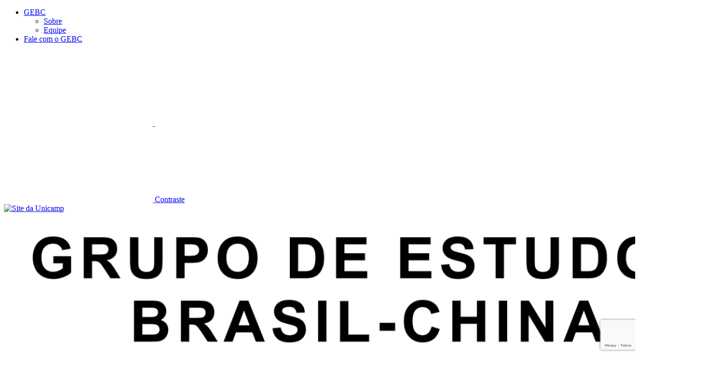

--- FILE ---
content_type: text/html; charset=UTF-8
request_url: https://gebc.relacoesinternacionais.unicamp.br/tag/discussao/
body_size: 13416
content:
<!doctype html><html lang="pt-BR"> <head> <meta name='robots' content='index, follow, max-image-preview:large, max-snippet:-1, max-video-preview:-1' /> <meta charset="UTF-8"> <meta name="viewport" content="width=device-width, initial-scale=1, shrink-to-fit=no"> <title> discussão - Notícias - Grupo de estudos Brasil - China </title>  <link rel="canonical" href="https://gebc.relacoesinternacionais.unicamp.br/tag/discussao/" /> <meta property="og:locale" content="pt_BR" /> <meta property="og:type" content="article" /> <meta property="og:title" content="Arquivos discussão - Grupo de estudos Brasil - China" /> <meta property="og:url" content="https://gebc.relacoesinternacionais.unicamp.br/tag/discussao/" /> <meta property="og:site_name" content="Grupo de estudos Brasil - China" /> <meta name="twitter:card" content="summary_large_image" /> <script type="application/ld+json" class="yoast-schema-graph">{"@context":"https://schema.org","@graph":[{"@type":"CollectionPage","@id":"https://gebc.relacoesinternacionais.unicamp.br/tag/discussao/","url":"https://gebc.relacoesinternacionais.unicamp.br/tag/discussao/","name":"Arquivos discussão - Grupo de estudos Brasil - China","isPartOf":{"@id":"https://gebc.relacoesinternacionais.unicamp.br/#website"},"primaryImageOfPage":{"@id":"https://gebc.relacoesinternacionais.unicamp.br/tag/discussao/#primaryimage"},"image":{"@id":"https://gebc.relacoesinternacionais.unicamp.br/tag/discussao/#primaryimage"},"thumbnailUrl":"https://gebc.relacoesinternacionais.unicamp.br/wp-content/uploads/sites/12/2023/04/IMG-20230426-WA0077-e1682556149595.jpg","breadcrumb":{"@id":"https://gebc.relacoesinternacionais.unicamp.br/tag/discussao/#breadcrumb"},"inLanguage":"pt-BR"},{"@type":"ImageObject","inLanguage":"pt-BR","@id":"https://gebc.relacoesinternacionais.unicamp.br/tag/discussao/#primaryimage","url":"https://gebc.relacoesinternacionais.unicamp.br/wp-content/uploads/sites/12/2023/04/IMG-20230426-WA0077-e1682556149595.jpg","contentUrl":"https://gebc.relacoesinternacionais.unicamp.br/wp-content/uploads/sites/12/2023/04/IMG-20230426-WA0077-e1682556149595.jpg","width":1500,"height":1500},{"@type":"BreadcrumbList","@id":"https://gebc.relacoesinternacionais.unicamp.br/tag/discussao/#breadcrumb","itemListElement":[{"@type":"ListItem","position":1,"name":"Início","item":"https://gebc.relacoesinternacionais.unicamp.br/"},{"@type":"ListItem","position":2,"name":"discussão"}]},{"@type":"WebSite","@id":"https://gebc.relacoesinternacionais.unicamp.br/#website","url":"https://gebc.relacoesinternacionais.unicamp.br/","name":"Grupo de estudos Brasil - China","description":"","publisher":{"@id":"https://gebc.relacoesinternacionais.unicamp.br/#organization"},"potentialAction":[{"@type":"SearchAction","target":{"@type":"EntryPoint","urlTemplate":"https://gebc.relacoesinternacionais.unicamp.br/?s={search_term_string}"},"query-input":{"@type":"PropertyValueSpecification","valueRequired":true,"valueName":"search_term_string"}}],"inLanguage":"pt-BR"},{"@type":"Organization","@id":"https://gebc.relacoesinternacionais.unicamp.br/#organization","name":"Grupo de estudos Brasil - China","url":"https://gebc.relacoesinternacionais.unicamp.br/","logo":{"@type":"ImageObject","inLanguage":"pt-BR","@id":"https://gebc.relacoesinternacionais.unicamp.br/#/schema/logo/image/","url":"https://gebc.relacoesinternacionais.unicamp.br/wp-content/uploads/sites/12/2023/03/GEBC-logo-principal_sem-borda.png","contentUrl":"https://gebc.relacoesinternacionais.unicamp.br/wp-content/uploads/sites/12/2023/03/GEBC-logo-principal_sem-borda.png","width":1455,"height":1594,"caption":"Grupo de estudos Brasil - China"},"image":{"@id":"https://gebc.relacoesinternacionais.unicamp.br/#/schema/logo/image/"}}]}</script>  <link rel='dns-prefetch' href='//vlibras.gov.br' /><link rel='dns-prefetch' href='//fonts.googleapis.com' /><link rel='dns-prefetch' href='//cdn.jsdelivr.net' /><link rel='dns-prefetch' href='//use.fontawesome.com' /><link rel="alternate" type="application/rss+xml" title="Feed de tag para Grupo de estudos Brasil - China &raquo; discussão" href="https://gebc.relacoesinternacionais.unicamp.br/tag/discussao/feed/" /><style id='wp-img-auto-sizes-contain-inline-css' type='text/css'>img:is([sizes=auto i],[sizes^="auto," i]){contain-intrinsic-size:3000px 1500px}/*# sourceURL=wp-img-auto-sizes-contain-inline-css */</style><link rel='stylesheet' id='google-fonts-css' href='https://fonts.googleapis.com/css2?family=Montserrat:ital,wght@0,300;0,400;0,500;0,600;0,700;1,300;1,400;1,500;1,600;1,700&#038;display=swap' type='text/css' media='all' /><style id='wp-emoji-styles-inline-css' type='text/css'> img.wp-smiley, img.emoji { display: inline !important; border: none !important; box-shadow: none !important; height: 1em !important; width: 1em !important; margin: 0 0.07em !important; vertical-align: -0.1em !important; background: none !important; padding: 0 !important; }/*# sourceURL=wp-emoji-styles-inline-css */</style><style id='wp-block-library-inline-css' type='text/css'>:root{--wp-block-synced-color:#7a00df;--wp-block-synced-color--rgb:122,0,223;--wp-bound-block-color:var(--wp-block-synced-color);--wp-editor-canvas-background:#ddd;--wp-admin-theme-color:#007cba;--wp-admin-theme-color--rgb:0,124,186;--wp-admin-theme-color-darker-10:#006ba1;--wp-admin-theme-color-darker-10--rgb:0,107,160.5;--wp-admin-theme-color-darker-20:#005a87;--wp-admin-theme-color-darker-20--rgb:0,90,135;--wp-admin-border-width-focus:2px}@media (min-resolution:192dpi){:root{--wp-admin-border-width-focus:1.5px}}.wp-element-button{cursor:pointer}:root .has-very-light-gray-background-color{background-color:#eee}:root .has-very-dark-gray-background-color{background-color:#313131}:root .has-very-light-gray-color{color:#eee}:root .has-very-dark-gray-color{color:#313131}:root .has-vivid-green-cyan-to-vivid-cyan-blue-gradient-background{background:linear-gradient(135deg,#00d084,#0693e3)}:root .has-purple-crush-gradient-background{background:linear-gradient(135deg,#34e2e4,#4721fb 50%,#ab1dfe)}:root .has-hazy-dawn-gradient-background{background:linear-gradient(135deg,#faaca8,#dad0ec)}:root .has-subdued-olive-gradient-background{background:linear-gradient(135deg,#fafae1,#67a671)}:root .has-atomic-cream-gradient-background{background:linear-gradient(135deg,#fdd79a,#004a59)}:root .has-nightshade-gradient-background{background:linear-gradient(135deg,#330968,#31cdcf)}:root .has-midnight-gradient-background{background:linear-gradient(135deg,#020381,#2874fc)}:root{--wp--preset--font-size--normal:16px;--wp--preset--font-size--huge:42px}.has-regular-font-size{font-size:1em}.has-larger-font-size{font-size:2.625em}.has-normal-font-size{font-size:var(--wp--preset--font-size--normal)}.has-huge-font-size{font-size:var(--wp--preset--font-size--huge)}.has-text-align-center{text-align:center}.has-text-align-left{text-align:left}.has-text-align-right{text-align:right}.has-fit-text{white-space:nowrap!important}#end-resizable-editor-section{display:none}.aligncenter{clear:both}.items-justified-left{justify-content:flex-start}.items-justified-center{justify-content:center}.items-justified-right{justify-content:flex-end}.items-justified-space-between{justify-content:space-between}.screen-reader-text{border:0;clip-path:inset(50%);height:1px;margin:-1px;overflow:hidden;padding:0;position:absolute;width:1px;word-wrap:normal!important}.screen-reader-text:focus{background-color:#ddd;clip-path:none;color:#444;display:block;font-size:1em;height:auto;left:5px;line-height:normal;padding:15px 23px 14px;text-decoration:none;top:5px;width:auto;z-index:100000}html :where(.has-border-color){border-style:solid}html :where([style*=border-top-color]){border-top-style:solid}html :where([style*=border-right-color]){border-right-style:solid}html :where([style*=border-bottom-color]){border-bottom-style:solid}html :where([style*=border-left-color]){border-left-style:solid}html :where([style*=border-width]){border-style:solid}html :where([style*=border-top-width]){border-top-style:solid}html :where([style*=border-right-width]){border-right-style:solid}html :where([style*=border-bottom-width]){border-bottom-style:solid}html :where([style*=border-left-width]){border-left-style:solid}html :where(img[class*=wp-image-]){height:auto;max-width:100%}:where(figure){margin:0 0 1em}html :where(.is-position-sticky){--wp-admin--admin-bar--position-offset:var(--wp-admin--admin-bar--height,0px)}@media screen and (max-width:600px){html :where(.is-position-sticky){--wp-admin--admin-bar--position-offset:0px}} /*# sourceURL=wp-block-library-inline-css */</style><style id='wp-block-paragraph-inline-css' type='text/css'>.is-small-text{font-size:.875em}.is-regular-text{font-size:1em}.is-large-text{font-size:2.25em}.is-larger-text{font-size:3em}.has-drop-cap:not(:focus):first-letter{float:left;font-size:8.4em;font-style:normal;font-weight:100;line-height:.68;margin:.05em .1em 0 0;text-transform:uppercase}body.rtl .has-drop-cap:not(:focus):first-letter{float:none;margin-left:.1em}p.has-drop-cap.has-background{overflow:hidden}:root :where(p.has-background){padding:1.25em 2.375em}:where(p.has-text-color:not(.has-link-color)) a{color:inherit}p.has-text-align-left[style*="writing-mode:vertical-lr"],p.has-text-align-right[style*="writing-mode:vertical-rl"]{rotate:180deg}/*# sourceURL=https://gebc.relacoesinternacionais.unicamp.br/wp-includes/blocks/paragraph/style.min.css */</style><style id='global-styles-inline-css' type='text/css'>:root{--wp--preset--aspect-ratio--square: 1;--wp--preset--aspect-ratio--4-3: 4/3;--wp--preset--aspect-ratio--3-4: 3/4;--wp--preset--aspect-ratio--3-2: 3/2;--wp--preset--aspect-ratio--2-3: 2/3;--wp--preset--aspect-ratio--16-9: 16/9;--wp--preset--aspect-ratio--9-16: 9/16;--wp--preset--color--black: #000000;--wp--preset--color--cyan-bluish-gray: #abb8c3;--wp--preset--color--white: #ffffff;--wp--preset--color--pale-pink: #f78da7;--wp--preset--color--vivid-red: #cf2e2e;--wp--preset--color--luminous-vivid-orange: #ff6900;--wp--preset--color--luminous-vivid-amber: #fcb900;--wp--preset--color--light-green-cyan: #7bdcb5;--wp--preset--color--vivid-green-cyan: #00d084;--wp--preset--color--pale-cyan-blue: #8ed1fc;--wp--preset--color--vivid-cyan-blue: #0693e3;--wp--preset--color--vivid-purple: #9b51e0;--wp--preset--gradient--vivid-cyan-blue-to-vivid-purple: linear-gradient(135deg,rgb(6,147,227) 0%,rgb(155,81,224) 100%);--wp--preset--gradient--light-green-cyan-to-vivid-green-cyan: linear-gradient(135deg,rgb(122,220,180) 0%,rgb(0,208,130) 100%);--wp--preset--gradient--luminous-vivid-amber-to-luminous-vivid-orange: linear-gradient(135deg,rgb(252,185,0) 0%,rgb(255,105,0) 100%);--wp--preset--gradient--luminous-vivid-orange-to-vivid-red: linear-gradient(135deg,rgb(255,105,0) 0%,rgb(207,46,46) 100%);--wp--preset--gradient--very-light-gray-to-cyan-bluish-gray: linear-gradient(135deg,rgb(238,238,238) 0%,rgb(169,184,195) 100%);--wp--preset--gradient--cool-to-warm-spectrum: linear-gradient(135deg,rgb(74,234,220) 0%,rgb(151,120,209) 20%,rgb(207,42,186) 40%,rgb(238,44,130) 60%,rgb(251,105,98) 80%,rgb(254,248,76) 100%);--wp--preset--gradient--blush-light-purple: linear-gradient(135deg,rgb(255,206,236) 0%,rgb(152,150,240) 100%);--wp--preset--gradient--blush-bordeaux: linear-gradient(135deg,rgb(254,205,165) 0%,rgb(254,45,45) 50%,rgb(107,0,62) 100%);--wp--preset--gradient--luminous-dusk: linear-gradient(135deg,rgb(255,203,112) 0%,rgb(199,81,192) 50%,rgb(65,88,208) 100%);--wp--preset--gradient--pale-ocean: linear-gradient(135deg,rgb(255,245,203) 0%,rgb(182,227,212) 50%,rgb(51,167,181) 100%);--wp--preset--gradient--electric-grass: linear-gradient(135deg,rgb(202,248,128) 0%,rgb(113,206,126) 100%);--wp--preset--gradient--midnight: linear-gradient(135deg,rgb(2,3,129) 0%,rgb(40,116,252) 100%);--wp--preset--font-size--small: 13px;--wp--preset--font-size--medium: 20px;--wp--preset--font-size--large: 36px;--wp--preset--font-size--x-large: 42px;--wp--preset--spacing--20: 0.44rem;--wp--preset--spacing--30: 0.67rem;--wp--preset--spacing--40: 1rem;--wp--preset--spacing--50: 1.5rem;--wp--preset--spacing--60: 2.25rem;--wp--preset--spacing--70: 3.38rem;--wp--preset--spacing--80: 5.06rem;--wp--preset--shadow--natural: 6px 6px 9px rgba(0, 0, 0, 0.2);--wp--preset--shadow--deep: 12px 12px 50px rgba(0, 0, 0, 0.4);--wp--preset--shadow--sharp: 6px 6px 0px rgba(0, 0, 0, 0.2);--wp--preset--shadow--outlined: 6px 6px 0px -3px rgb(255, 255, 255), 6px 6px rgb(0, 0, 0);--wp--preset--shadow--crisp: 6px 6px 0px rgb(0, 0, 0);}:root :where(.is-layout-flow) > :first-child{margin-block-start: 0;}:root :where(.is-layout-flow) > :last-child{margin-block-end: 0;}:root :where(.is-layout-flow) > *{margin-block-start: 24px;margin-block-end: 0;}:root :where(.is-layout-constrained) > :first-child{margin-block-start: 0;}:root :where(.is-layout-constrained) > :last-child{margin-block-end: 0;}:root :where(.is-layout-constrained) > *{margin-block-start: 24px;margin-block-end: 0;}:root :where(.is-layout-flex){gap: 24px;}:root :where(.is-layout-grid){gap: 24px;}body .is-layout-flex{display: flex;}.is-layout-flex{flex-wrap: wrap;align-items: center;}.is-layout-flex > :is(*, div){margin: 0;}body .is-layout-grid{display: grid;}.is-layout-grid > :is(*, div){margin: 0;}.has-black-color{color: var(--wp--preset--color--black) !important;}.has-cyan-bluish-gray-color{color: var(--wp--preset--color--cyan-bluish-gray) !important;}.has-white-color{color: var(--wp--preset--color--white) !important;}.has-pale-pink-color{color: var(--wp--preset--color--pale-pink) !important;}.has-vivid-red-color{color: var(--wp--preset--color--vivid-red) !important;}.has-luminous-vivid-orange-color{color: var(--wp--preset--color--luminous-vivid-orange) !important;}.has-luminous-vivid-amber-color{color: var(--wp--preset--color--luminous-vivid-amber) !important;}.has-light-green-cyan-color{color: var(--wp--preset--color--light-green-cyan) !important;}.has-vivid-green-cyan-color{color: var(--wp--preset--color--vivid-green-cyan) !important;}.has-pale-cyan-blue-color{color: var(--wp--preset--color--pale-cyan-blue) !important;}.has-vivid-cyan-blue-color{color: var(--wp--preset--color--vivid-cyan-blue) !important;}.has-vivid-purple-color{color: var(--wp--preset--color--vivid-purple) !important;}.has-black-background-color{background-color: var(--wp--preset--color--black) !important;}.has-cyan-bluish-gray-background-color{background-color: var(--wp--preset--color--cyan-bluish-gray) !important;}.has-white-background-color{background-color: var(--wp--preset--color--white) !important;}.has-pale-pink-background-color{background-color: var(--wp--preset--color--pale-pink) !important;}.has-vivid-red-background-color{background-color: var(--wp--preset--color--vivid-red) !important;}.has-luminous-vivid-orange-background-color{background-color: var(--wp--preset--color--luminous-vivid-orange) !important;}.has-luminous-vivid-amber-background-color{background-color: var(--wp--preset--color--luminous-vivid-amber) !important;}.has-light-green-cyan-background-color{background-color: var(--wp--preset--color--light-green-cyan) !important;}.has-vivid-green-cyan-background-color{background-color: var(--wp--preset--color--vivid-green-cyan) !important;}.has-pale-cyan-blue-background-color{background-color: var(--wp--preset--color--pale-cyan-blue) !important;}.has-vivid-cyan-blue-background-color{background-color: var(--wp--preset--color--vivid-cyan-blue) !important;}.has-vivid-purple-background-color{background-color: var(--wp--preset--color--vivid-purple) !important;}.has-black-border-color{border-color: var(--wp--preset--color--black) !important;}.has-cyan-bluish-gray-border-color{border-color: var(--wp--preset--color--cyan-bluish-gray) !important;}.has-white-border-color{border-color: var(--wp--preset--color--white) !important;}.has-pale-pink-border-color{border-color: var(--wp--preset--color--pale-pink) !important;}.has-vivid-red-border-color{border-color: var(--wp--preset--color--vivid-red) !important;}.has-luminous-vivid-orange-border-color{border-color: var(--wp--preset--color--luminous-vivid-orange) !important;}.has-luminous-vivid-amber-border-color{border-color: var(--wp--preset--color--luminous-vivid-amber) !important;}.has-light-green-cyan-border-color{border-color: var(--wp--preset--color--light-green-cyan) !important;}.has-vivid-green-cyan-border-color{border-color: var(--wp--preset--color--vivid-green-cyan) !important;}.has-pale-cyan-blue-border-color{border-color: var(--wp--preset--color--pale-cyan-blue) !important;}.has-vivid-cyan-blue-border-color{border-color: var(--wp--preset--color--vivid-cyan-blue) !important;}.has-vivid-purple-border-color{border-color: var(--wp--preset--color--vivid-purple) !important;}.has-vivid-cyan-blue-to-vivid-purple-gradient-background{background: var(--wp--preset--gradient--vivid-cyan-blue-to-vivid-purple) !important;}.has-light-green-cyan-to-vivid-green-cyan-gradient-background{background: var(--wp--preset--gradient--light-green-cyan-to-vivid-green-cyan) !important;}.has-luminous-vivid-amber-to-luminous-vivid-orange-gradient-background{background: var(--wp--preset--gradient--luminous-vivid-amber-to-luminous-vivid-orange) !important;}.has-luminous-vivid-orange-to-vivid-red-gradient-background{background: var(--wp--preset--gradient--luminous-vivid-orange-to-vivid-red) !important;}.has-very-light-gray-to-cyan-bluish-gray-gradient-background{background: var(--wp--preset--gradient--very-light-gray-to-cyan-bluish-gray) !important;}.has-cool-to-warm-spectrum-gradient-background{background: var(--wp--preset--gradient--cool-to-warm-spectrum) !important;}.has-blush-light-purple-gradient-background{background: var(--wp--preset--gradient--blush-light-purple) !important;}.has-blush-bordeaux-gradient-background{background: var(--wp--preset--gradient--blush-bordeaux) !important;}.has-luminous-dusk-gradient-background{background: var(--wp--preset--gradient--luminous-dusk) !important;}.has-pale-ocean-gradient-background{background: var(--wp--preset--gradient--pale-ocean) !important;}.has-electric-grass-gradient-background{background: var(--wp--preset--gradient--electric-grass) !important;}.has-midnight-gradient-background{background: var(--wp--preset--gradient--midnight) !important;}.has-small-font-size{font-size: var(--wp--preset--font-size--small) !important;}.has-medium-font-size{font-size: var(--wp--preset--font-size--medium) !important;}.has-large-font-size{font-size: var(--wp--preset--font-size--large) !important;}.has-x-large-font-size{font-size: var(--wp--preset--font-size--x-large) !important;}/*# sourceURL=global-styles-inline-css */</style> <style id='classic-theme-styles-inline-css' type='text/css'>/*! This file is auto-generated */.wp-block-button__link{color:#fff;background-color:#32373c;border-radius:9999px;box-shadow:none;text-decoration:none;padding:calc(.667em + 2px) calc(1.333em + 2px);font-size:1.125em}.wp-block-file__button{background:#32373c;color:#fff;text-decoration:none}/*# sourceURL=/wp-includes/css/classic-themes.min.css */</style><link rel='stylesheet' id='contact-form-7-css' href='https://gebc.relacoesinternacionais.unicamp.br/wp-content/plugins/contact-form-7/includes/css/styles.css?ver=6.1.4' type='text/css' media='all' /><link rel='stylesheet' id='hint-css-css' href='https://cdn.jsdelivr.net/npm/hint.css@3.0.0/hint.min.css?ver=6.9' type='text/css' media='all' /><link rel='stylesheet' id='all-css' href='https://gebc.relacoesinternacionais.unicamp.br/wp-content/themes/bx-unicamp-multisite/assets/css/all.min.css?ver=1768591795' type='text/css' media='all' /><link rel='stylesheet' id='acffa_font-awesome-css' href='https://use.fontawesome.com/releases/v6.2.1/css/all.css?ver=6.2.1' type='text/css' media='all' /><script type="text/javascript" defer src="https://gebc.relacoesinternacionais.unicamp.br/wp-includes/js/jquery/jquery.min.js?ver=3.6.1" id="jquery-core-js"></script><script type="text/javascript" id="posts-type-reactions-js-js-extra">/* <![CDATA[ */var simpleLikesObj = {"ajax_url":"https://gebc.relacoesinternacionais.unicamp.br/wp-admin/admin-ajax.php","nonce":"1f67c4bcc4","user_id":"0"};//# sourceURL=posts-type-reactions-js-js-extra/* ]]> */</script><script type="text/javascript" defer src="https://gebc.relacoesinternacionais.unicamp.br/wp-content/themes/bx-unicamp-multisite/assets/js/posts-type-reactions.js?ver=1768591799" id="posts-type-reactions-js-js"></script><link rel="https://api.w.org/" href="https://gebc.relacoesinternacionais.unicamp.br/wp-json/" /><link rel="alternate" title="JSON" type="application/json" href="https://gebc.relacoesinternacionais.unicamp.br/wp-json/wp/v2/tags/18" /><link rel="EditURI" type="application/rsd+xml" title="RSD" href="https://gebc.relacoesinternacionais.unicamp.br/xmlrpc.php?rsd" /><meta name="generator" content="WordPress 6.9" /> <style> :root { --primary-font: "Montserrat",system-ui,-apple-system,"Segoe UI",Roboto,"Helvetica Neue",Arial,"Noto Sans","Liberation Sans",sans-serif,"Apple Color Emoji","Segoe UI Emoji","Segoe UI Symbol","Noto Color Emoji"; --secondary-font: "Montserrat",system-ui,-apple-system,"Segoe UI",Roboto,"Helvetica Neue",Arial,"Noto Sans","Liberation Sans",sans-serif,"Apple Color Emoji","Segoe UI Emoji","Segoe UI Symbol","Noto Color Emoji"; --title-font: "Montserrat",system-ui,-apple-system,"Segoe UI",Roboto,"Helvetica Neue",Arial,"Noto Sans","Liberation Sans",sans-serif,"Apple Color Emoji","Segoe UI Emoji","Segoe UI Symbol","Noto Color Emoji"; --top-menu-background-color: #cd3314; --top-menu-hover-color: #f29a96; --top-menu-sub-menu-hover-bg-color: #f29a96; --top-menu-sub-menu-bg-color: #cd3314; --top-menu-text-color: #fcfcfc; --top-menu-text-hover-color: #ffffef; --top-menu-sub-menu-text-color: #fff; --top-menu-sub-menu-hover-text-color: #ffffef; --main-menu-hover-bg-color: #cd3314; --main-menu-text-color: #646566; --main-menu-text-hover-color: #ffffff; --main-menu-sub-menu-bg-color: #cd3314; --main-menu-sub-menu-hover-bg-color: #f29a96; --main-menu-sub-menu-text-color: #ffffff; --main-menu-sub-menu-hover-text-color: #ffffef; --vertical-line-megamenu-color: #9a0000; --mobile-menu-header-bg-color: #cc644f; --mobile-menu-header-text-color: #ffffff; --mobile-menu-bg-color: #f2cbc6; --mobile-menu-text-color: #f9f9f9; --mobile-menu-sub-menu-bg-color: #f29a96; --mobile-menu-sub-menu-text-color: #ffffff; --mobile-menu-sub-menu-bg-opacity: #ffccc8; --primary-bg-color: #F9F9F9; --secondary-bg-color: #353C43; --breadcrumb--color: #95999e; --breadcrumb-hover-color: #c2383f; --footer-background-color: #f2f3f5; --footer-title-color: #646566; --footer-appearence-text-color: #95999e; --footer-icons-color: #646566; --footer-link-color: #cd3314; --footer-link-hover-color: #cd3314; --buttons-bg-color: #e0593e; --buttons-hover-bg-color: #f4a89c; --buttons-text-color: #ffffff; --buttons-hover-text-color: #ffffff; --icons-color: #cd3314; --links-dates-color: #cd3314; --links-hover-color: #f29a96; --titles-color: #e0593e; --light-extra-color: #d6b6ab; --filters-bg-color: #f29a96; --filters-bg-color-half: rgba(242,154,150, 0.5); --light-color-half: rgba(214,182,171, 0.5); --avatar-frame-color: #83b3c6; --avatar-auth: #dddee0; --1vw: 1vw; --1vh: 1vh; } </style>  <script async src="https://www.googletagmanager.com/gtag/js?id=G-0FFTKYEXF9"></script> <script> window.dataLayer = window.dataLayer || []; function gtag() { dataLayer.push(arguments); } gtag('js', new Date()); gtag('config', 'G-0FFTKYEXF9'); </script> <link rel="icon" href="https://gebc.relacoesinternacionais.unicamp.br/wp-content/uploads/sites/12/2023/03/cropped-GEBC-logo_com_borda-32x32.png" sizes="32x32" /><link rel="icon" href="https://gebc.relacoesinternacionais.unicamp.br/wp-content/uploads/sites/12/2023/03/cropped-GEBC-logo_com_borda-192x192.png" sizes="192x192" /><link rel="apple-touch-icon" href="https://gebc.relacoesinternacionais.unicamp.br/wp-content/uploads/sites/12/2023/03/cropped-GEBC-logo_com_borda-180x180.png" /><meta name="msapplication-TileImage" content="https://gebc.relacoesinternacionais.unicamp.br/wp-content/uploads/sites/12/2023/03/cropped-GEBC-logo_com_borda-270x270.png" /> <style type="text/css" id="wp-custom-css"> /* FIXES */.mobile-header .dark-logo, body.contrast .dark-logo { display: flex;}.page-template-page-fullwidth main { padding-bottom: 0;}.poi-compact-block.alt .poi-compact-block__content img.poi-compact-block__content__thumbnail { float: right; padding-left: 1.5rem; padding-right: 0;}footer.footer .contact-line a[href="tel:"] { display: none;}.wp-block-button.is-style-outline>.wp-block-button__link { padding: 15px 31px;} /* HELPERS */h2.has-logo-on-the-right { display: flex;}h2.has-logo-on-the-right img { margin-left: 12px;}.visible { visibility: visible;}.invisible { visibility: hidden;}.accent-color { color: var(--accent-a-color) !important;}.bg-accent-color { background-color: var(--accent-a-color) !important;}.inherit-color { color: inherit;}.background-transparent { background-color: transparent;}.color-light,.color-light.big-numbers-wrapper .description span { color: var(--text-white) !important;}.icon-light i,.icon-light.big-numbers-wrapper i { color: var(--text-white) !important;}.number-light .number span.numerical { color: var(--text-white) !important;}ol.list-style-upper-roman { list-style: upper-roman;}.border-0 { border: none !important;} /* BX PROFISSIONAL */.poi-compact-block.fit-contain .poi-compact-block__content img.poi-compact-block__content__thumbnail { object-fit: contain;} /* BX SEÇÃO */@media(min-width:768px) { .page-template-page-fullwidth .section-block p, .page-template-page-fullwidth .section-block h2, .page-template-page-fullwidth .section-block .wp-block-buttons{ margin-left: 0; margin-right: 0; }}.section-block ul,.section-block ul li { color: inherit;} /* BX BUTTON */.block-big-link-button__wrapper.small-link .block-big-link-button__normal .block-big-link-button__normal__link .block-big-link-button__normal__link__title { padding: 1.5rem 1.875rem;} .block-big-link-button__wrapper.small-link .block-big-link-button__normal .block-big-link-button__normal__link .block-big-link-button__normal__link__title .block-big-link-button__normal__link__title__text { font-size: 1.125rem; line-height: 1.25rem; font-weight: 700;} .block-big-link-button__wrapper.small-margin .block-big-link-button__normal,.block-big-link-button__wrapper.small-margin .block-big-link-button__alt { margin: 0.5rem 0;} /* BX FEATURED CARDS */.featured-card-wrapper.unlimited-icon-width .featured-card-wrapper__large .featured-card-wrapper__large__icon { max-width: 100%; min-width: 100%;} .featured-card-wrapper.unlimited-icon-width .featured-card-wrapper__large .featured-card-wrapper__large__icon .featured-card-wrapper__large__icon__icon-img { width: auto;} .featured-card-wrapper.adjust-width{ width:17.250rem; margin-left:0.875rem;} .featured-card-wrapper.less-padding .featured-card-wrapper__large { padding: 24px 0} .featured-card-wrapper.less-padding .featured-card-wrapper__large .featured-card-wrapper__large__title,.featured-card-wrapper.less-padding .featured-card-wrapper__large .featured-card-wrapper__large__description { padding: 0 24px} .featured-card-wrapper.full-width .featured-card-wrapper__large { width: 100%; max-width: none;} /* BX CAROUSEL */.carousel-wrapper.alt .carousel-slider .swiper-slide .slider-info { bottom: 0; top: auto; padding: 24px 0;} .carousel-wrapper.alt h5.slider-title { max-width: none !important;} .carousel-wrapper.alt p.slider-description { max-width: none !important;} .carousel-wrapper.alt .slider-button { position: absolute; top: 0; bottom: 0; left: 0; right: 0; background-color: #000; margin-top: 0 !important; opacity: 0;} .carousel-wrapper.alt .slider-button a { position: absolute; top: 0; bottom: 0; left: 0; right: 0; padding: 0; border-radius: 0;} .carousel-wrapper.alt .carousel-slider .swiper-slide .slider-info .slider-info-wrapper .slider-title { font-size: 1.325rem; line-height: 1.2; font-size: calc(1.325rem + 0.4vw);} .carousel-wrapper.alt .carousel-slider .swiper-slide .slider-info .slider-info-wrapper .slider-description { font-size: 1rem; line-height: 1.2; font-size: calc(1rem + 0.2vw);} .carousel-wrapper.alt .carousel-slider .swiper-slide .slider-info .slider-info-wrapper .slider-date { margin-bottom: 0;} .carousel-wrapper.alt.alt-filter .carousel-slider .swiper-slide .swiper-slide-image-wrapper:after { box-shadow: inset 0px -5px 260px -46px #4e0101; background-color: rgba(78,1,1,0.1) !important; } /* Remove photo dark filter, include only on slide info */.carousel-wrapper.alt.alt-filter .carousel-slider .swiper-slide .swiper-slide-image-wrapper:after { background-color: transparent;}.carousel-wrapper.alt.alt-filter .carousel-slider .swiper-slide .slider-info { background-color: rgba(0,0,0,0.5);}.carousel-slider .swiper-slide .slider-info .slider-info-wrapper .slider-title a { text-shadow: 1px 2px #000;} /* TABLE */figure.wp-block-table.is-centered-table td,figure.wp-block-table.is-centered-table th { text-align: center;} .wp-block-table.is-custom-table table { width: auto; border: 0;} .wp-block-table.is-custom-table table td { border-color: #dddee0;} .wp-block-table.is-custom-table table th { background-color: var(--text-white); background-color: var(--secondary-bg-color); color: white;} .wp-block-table.is-custom-table table th[colspan] { border-width: 0;} .wp-block-table.is-custom-table table th { border-color: currentColor; border-width: 0; border-right-width: 1px; border-bottom-width: 1px;} .wp-block-table.is-custom-table table th:last-of-type { border-right-width: 0;} .wp-block-table.is-custom-table table th.no-border { border-width: 0;} .wp-block-table.is-custom-table table th { border-left-width: 1px;} .wp-block-table.is-custom-table table th:first-of-type { border-left-color: transparent;} .wp-block-table.is-custom-table table th.has-bottom-border { border-bottom-width: 1px;} .wp-block-table.is-custom-table table th.has-left-border { border-left-width: 1px;} /* VERTICAL TIMELINE */.wp-block-group.vertical-timeline:before { content: ""; height: 16px;width: 16px; background-color: var(--wp--preset--color--white); position: absolute; top: 8px;left: -9px; border: 3px solid var(--accent-a-color); border-radius: 50%;} .wp-block-group.vertical-timeline { margin: 0; padding: 0 12px; border-left: 2px solid var(--primary-color); position: relative;} @media(max-width:768px){ .wp-block-group.vertical-timeline { margin: 0 5%; }} /* GRID HELPERS */.gap-0 { gap: 0 !important;}.gap-6-px { gap: 8px !important;}.gap-12-px { gap: 12px !important;}.gap-18-px { gap: 18px !important;}.gap-24-px { gap: 24px !important;}/* sm */@media(max-width:768px){ .gap-sm-0 { gap: 0 !important; }}/* md */@media(min-width:768px) and (max-width:992px){}/* lg */@media(min-width:992px){} /* padroniza fonte bx-botão, bx-faq e bx-documento-especifico */.block-faq-wrapper.reduce-font .block-faq .block-faq__faq-question .block-faq__faq-question__container p {font-size: 1rem !important;line-height: 1.25rem !important;font-weight: 600 !important;} .block-document-by-id.reduce-font .documents-wrapper .documents__archive__card .card__title{font-size: 1rem !important;line-height: 1.25rem !important;font-weight: 600 !important;} .documents-wrapper .documents__archive__edital .edital__title__wrapper .edital__title{font-size: 1rem !important;line-height: 1.25rem !important;font-weight: 600 !important;} </style> </head> <body id="body" itemscope itemtype="http://schema.org/Blog" class="archive tag tag-discussao tag-18 wp-custom-logo wp-theme-bx-unicamp-multisite" data-object-id="18" data-parent-id="0"> <div class="sr-only"> <a href="#conteudo-principal" accesskey="1">Conteúdo principal</a> <a href="#menu-principal" accesskey="2">Menu principal</a> <a href="#rodape" accesskey="3">Rodapé</a></div> <header class="header desktop-header d-none d-lg-block"> <div class="top-header"> <div class="container"> <div class="row d-flex justify-content-between"> <div class="col-auto d-flex align-content-center flex-wrap align-items-center"> <div class="top-menu"> <div class="menu-wrapper"> <nav class="menu-meno_topo-container"><ul id="menu-meno_topo" class="menu"><li id="menu-item-5" class="menu-item menu-item-has-children"><a href="#" data-object-id="5">GEBC</a><ul class="sub-menu"> <li id="menu-item-389" class="menu-item"><a href="https://gebc.relacoesinternacionais.unicamp.br/sobre/" class="sub-menu-title" data-object-id="63">Sobre</a></li> <li id="menu-item-134" class="menu-item"><a href="https://gebc.relacoesinternacionais.unicamp.br/equipe/" class="sub-menu-title" data-object-id="98">Equipe</a></li></ul></li><li id="menu-item-133" class="menu-item"><a href="https://gebc.relacoesinternacionais.unicamp.br/fale-com-o-gebc/" data-object-id="102">Fale com o GEBC</a></li></ul></nav> </div> </div> <div class="d-none d-lg-flex ps-lg-4"> </div> </div> <div class="col-auto d-flex justify-content-lg-end justify-content-center"> <div class="accessibility"> <div class="text-size d-flex"> <a href="#" class="text-plus icon"> <svg><use xlink:href="/wp-content/themes/bx-unicamp-multisite/assets/img/icons.svg?ver=1768591797#text-plus"></use></svg> <span class="sr-only">Aumentar fonte</span> </a> <a href="#" class="text-minus icon"> <svg><use xlink:href="/wp-content/themes/bx-unicamp-multisite/assets/img/icons.svg?ver=1768591797#text-minus"></use></svg> <span class="sr-only">Diminuir fonte</span> </a> </div> <div class="contrast"> <a class="contrast-button icon" href="#"> <svg><use xlink:href="/wp-content/themes/bx-unicamp-multisite/assets/img/icons.svg?ver=1768591797#contrast"></use></svg> <span>Contraste</span> </a> </div> <div class="flags"> <div class="gtranslate_wrapper" id="gt-wrapper-81535399"></div> </div> </div> </div> </div> </div> </div> <div class="info-wrapper"> <div class="container"> <div class="row d-flex justify-content-between"> <div class="col-auto d-flex justify-content-center justify-content-md-start"> <div class="site-logos"> <div class="main-logo light-logo "> <a href="https://unicamp.br" target="_blank"> <img fetchpriority="high" src="https://gebc.relacoesinternacionais.unicamp.br/wp-content/themes/bx-unicamp-multisite/assets/img/logo-unicamp.svg" alt="Site da Unicamp"> </a></div> <div class="additional-logo additional-logo light-logo "> </div> <div class="institution-logo light-logo "> <a href="https://gebc.relacoesinternacionais.unicamp.br/" class="custom-logo-link" rel="home"><img width="1455" height="1594" src="https://gebc.relacoesinternacionais.unicamp.br/wp-content/uploads/sites/12/2023/03/GEBC-logo-principal_sem-borda.png" class="custom-logo" alt="Grupo de estudos Brasil &#8211; China" decoding="async" fetchpriority="high" srcset="https://gebc.relacoesinternacionais.unicamp.br/wp-content/uploads/sites/12/2023/03/GEBC-logo-principal_sem-borda.png 1455w, https://gebc.relacoesinternacionais.unicamp.br/wp-content/uploads/sites/12/2023/03/GEBC-logo-principal_sem-borda-274x300.png 274w, https://gebc.relacoesinternacionais.unicamp.br/wp-content/uploads/sites/12/2023/03/GEBC-logo-principal_sem-borda-935x1024.png 935w, https://gebc.relacoesinternacionais.unicamp.br/wp-content/uploads/sites/12/2023/03/GEBC-logo-principal_sem-borda-768x841.png 768w, https://gebc.relacoesinternacionais.unicamp.br/wp-content/uploads/sites/12/2023/03/GEBC-logo-principal_sem-borda-1402x1536.png 1402w, https://gebc.relacoesinternacionais.unicamp.br/wp-content/uploads/sites/12/2023/03/GEBC-logo-principal_sem-borda-500x548.png 500w, https://gebc.relacoesinternacionais.unicamp.br/wp-content/uploads/sites/12/2023/03/GEBC-logo-principal_sem-borda-250x274.png 250w" sizes="(max-width: 1455px) 100vw, 1455px" /></a></div> <div class="main-logo dark-logo "> <a href="https://unicamp.br" target="_blank"> <img fetchpriority="high" src="https://gebc.relacoesinternacionais.unicamp.br/wp-content/themes/bx-unicamp-multisite/assets/img/logo-unicamp-fundo-escuro.svg" alt="Site da Unicamp"> </a></div> <div class="institution-logo additional-logo dark-logo "> </div> <div class="institution-logo dark-logo "> <a href="https://gebc.relacoesinternacionais.unicamp.br"> <img fetchpriority="high" src="https://multisite.unicamp.br/gebc/wp-content/uploads/sites/12/2023/03/GEBC-logo-principal_branco.png" alt="Página inicial Grupo de estudos Brasil &#8211; China"> </a> </div></div> </div> <div class="col-auto d-flex align-content-center justify-content-end flex-wrap search-and-buttons-wrapper"> <div class="row"> <div class="col-auto d-flex align-content-center justify-content-lg-end flex-wrap"> <div class="search-box default-searchbox-style "> <form role="search" method="get" class="search-form " action="https://gebc.relacoesinternacionais.unicamp.br"> <input id="searchbox_1" type="search" aria-label="buscar" name="s" value="" required /> <label for="searchbox_1">Buscar no site</label> <button type="submit"> <span class="icon"> <svg class="stroke-icon"><use xlink:href="/wp-content/themes/bx-unicamp-multisite/assets/img/icons.svg?ver=1768591797#search"></use></svg> </span> <span class="sr-only">Buscar</span> </button> </form> </div> </div> <div class="col-auto d-flex align-content-center justify-content-lg-end flex-wrap"> </div> <div class="col-auto d-flex align-content-center justify-content-lg-end flex-wrap"> </div> </div> </div> </div> </div> </div> <div class="main-menu"> <div id="main-menu-container" class="container"> <div class="main-menu d-flex"> <div class="menu-wrapper"> <nav class="menu-menu_principal-container"><ul id="menu-menu_principal" class="menu "><li id="menu-item-10" class="menu-item menu-item-has-children"><a href="#" data-object-id="10">Publicações</a><ul class="sub-menu"> <li id="menu-item-203" class="menu-item"><a href="https://gebc.relacoesinternacionais.unicamp.br/artigos-livros-e-capitulos/" class="sub-menu-title" data-object-id="201">Artigos, Livros e Capítulos</a></li> <li id="menu-item-19" class="menu-item"><a target="_blank" href="https://www.youtube.com/channel/UCMSib_qnUmd2JGwIyxSas0Q" class="sub-menu-title" data-object-id="19">Vídeos</a></li></ul></li><li id="menu-item-11" class="menu-item menu-item-has-children"><a href="#" data-object-id="11">Pesquisas e Projetos Acadêmicos</a><ul class="sub-menu"> <li id="menu-item-235" class="menu-item"><a href="https://gebc.relacoesinternacionais.unicamp.br/pesquisas-em-andamento/" class="sub-menu-title" data-object-id="231">Em andamento</a></li> <li id="menu-item-234" class="menu-item"><a href="https://gebc.relacoesinternacionais.unicamp.br/pesquisas-executadas/" class="sub-menu-title" data-object-id="230">Executadas</a></li></ul></li><li id="menu-item-562" class="menu-item"><a href="https://gebc.relacoesinternacionais.unicamp.br/eventos/" data-object-id="557">Eventos</a></li><li id="menu-item-387" class="menu-item"><a href="https://gebc.relacoesinternacionais.unicamp.br/universidades-parceiras/" data-object-id="236">Instituições Parceiras</a></li></ul></nav> </div></div> </div> </div></header><header class="mobile-header d-lg-none"> <div class="overlay d-none d-md-none"></div> <div class="row"> <div class="d-flex main-visible-area"> <div class="mobile-header__menu-hamb-wrapper d-flex align-content-center flex-wrap flex-shrink-1"> <a class="mobile-header__menu-hamb-wrapper__link mobile-menu-toggle-button" data-toggle="mobile-header__main-wrapper" href="#"> <span class="icon" aria-hidden="true"> <svg><use xlink:href="/wp-content/themes/bx-unicamp-multisite/assets/img/icons.svg?ver=1768591797#hamb"></use></svg> </span> <span class="sr-only">Menu</span> </a> </div> <div class="mobile-header__logos-wrapper flex-grow-1 "> <div class="site-logos"> <div class="main-logo light-logo "> <a href="https://unicamp.br" target="_blank"> <img fetchpriority="high" src="https://gebc.relacoesinternacionais.unicamp.br/wp-content/themes/bx-unicamp-multisite/assets/img/logo-unicamp.svg" alt="Site da Unicamp"> </a></div> <div class="additional-logo additional-logo light-logo "> </div> <div class="institution-logo light-logo "> <a href="https://gebc.relacoesinternacionais.unicamp.br/" class="custom-logo-link" rel="home"><img width="1455" height="1594" src="https://gebc.relacoesinternacionais.unicamp.br/wp-content/uploads/sites/12/2023/03/GEBC-logo-principal_sem-borda.png" class="custom-logo" alt="Grupo de estudos Brasil &#8211; China" decoding="async" srcset="https://gebc.relacoesinternacionais.unicamp.br/wp-content/uploads/sites/12/2023/03/GEBC-logo-principal_sem-borda.png 1455w, https://gebc.relacoesinternacionais.unicamp.br/wp-content/uploads/sites/12/2023/03/GEBC-logo-principal_sem-borda-274x300.png 274w, https://gebc.relacoesinternacionais.unicamp.br/wp-content/uploads/sites/12/2023/03/GEBC-logo-principal_sem-borda-935x1024.png 935w, https://gebc.relacoesinternacionais.unicamp.br/wp-content/uploads/sites/12/2023/03/GEBC-logo-principal_sem-borda-768x841.png 768w, https://gebc.relacoesinternacionais.unicamp.br/wp-content/uploads/sites/12/2023/03/GEBC-logo-principal_sem-borda-1402x1536.png 1402w, https://gebc.relacoesinternacionais.unicamp.br/wp-content/uploads/sites/12/2023/03/GEBC-logo-principal_sem-borda-500x548.png 500w, https://gebc.relacoesinternacionais.unicamp.br/wp-content/uploads/sites/12/2023/03/GEBC-logo-principal_sem-borda-250x274.png 250w" sizes="(max-width: 1455px) 100vw, 1455px" /></a></div> <div class="main-logo dark-logo "> <a href="https://unicamp.br" target="_blank"> <img fetchpriority="high" src="https://gebc.relacoesinternacionais.unicamp.br/wp-content/themes/bx-unicamp-multisite/assets/img/logo-unicamp-fundo-escuro.svg" alt="Site da Unicamp"> </a></div> <div class="institution-logo additional-logo dark-logo "> </div> <div class="institution-logo dark-logo "> <a href="https://gebc.relacoesinternacionais.unicamp.br"> <img fetchpriority="high" src="https://multisite.unicamp.br/gebc/wp-content/uploads/sites/12/2023/03/GEBC-logo-principal_branco.png" alt="Página inicial Grupo de estudos Brasil &#8211; China"> </a> </div></div> </div> <div class="mobile-header__search-icon-wrapper d-flex d-md-none align-content-center justify-content-end flex-wrap flex-shrink-1"> <a class="mobile-header__search-icon-wrapper__link" href="#"> <span class="icon" aria-hidden="true"> <svg class="stroke-icon"><use xlink:href="/wp-content/themes/bx-unicamp-multisite/assets/img/icons.svg?ver=1768591797#search"></use></svg> </span> <span class="sr-only">Buscar</span> </a> </div> <div class="mobile-header__tablet-searchbox-wrapper d-none d-md-flex"> <div class="search-box mobile-header-searchbox tablet-header-searchbox "> <form role="search" method="get" class="search-form " action="https://gebc.relacoesinternacionais.unicamp.br"> <input id="searchbox_2" type="search" aria-label="buscar" name="s" value="" required /> <label for="searchbox_2">Buscar no site</label> <button type="submit"> <span class="icon"> <svg class="stroke-icon"><use xlink:href="/wp-content/themes/bx-unicamp-multisite/assets/img/icons.svg?ver=1768591797#search"></use></svg> </span> <span class="sr-only">Buscar</span> </button> </form> </div> </div> </div> </div> <div class="row mobile-header__searchbar-wrapper d-flex d-md-none align-content-center flex-wrap flex-row justify-content-center"> <div class="mobile-header__searchbar-wrapper__wrapper closed"> <div class="search-box mobile-header-searchbox "> <form role="search" method="get" class="search-form " action="https://gebc.relacoesinternacionais.unicamp.br"> <input id="searchbox_3" type="search" aria-label="buscar" name="s" value="" required /> <label for="searchbox_3">Buscar no site</label> <button type="submit"> <span class="icon"> <svg class="stroke-icon"><use xlink:href="/wp-content/themes/bx-unicamp-multisite/assets/img/icons.svg?ver=1768591797#search"></use></svg> </span> <span class="sr-only">Buscar</span> </button> </form> </div> </div> </div> <div class="mobile-header__main-wrapper"> <div class="mobile-header__main-wrapper__accessibility-wrapper d-flex align-content-center flex-wrap justify-content-center"> <div class="accessibility"> <div class="text-size d-flex"> <a href="#" class="text-plus icon"> <svg><use xlink:href="/wp-content/themes/bx-unicamp-multisite/assets/img/icons.svg?ver=1768591797#text-plus"></use></svg> <span class="sr-only">Aumentar fonte</span> </a> <a href="#" class="text-minus icon"> <svg><use xlink:href="/wp-content/themes/bx-unicamp-multisite/assets/img/icons.svg?ver=1768591797#text-minus"></use></svg> <span class="sr-only">Diminuir fonte</span> </a> </div> <div class="contrast"> <a class="contrast-button icon" href="#"> <svg><use xlink:href="/wp-content/themes/bx-unicamp-multisite/assets/img/icons.svg?ver=1768591797#contrast"></use></svg> <span>Contraste</span> </a> </div> <div class="flags"> <div class="gtranslate_wrapper" id="gt-wrapper-34895769"></div> </div> </div> </div> <div class="mobile-header__main-wrapper__intranet-button-wrapper d-flex align-content-center flex-wrap flex-row justify-content-start px-3"> </div> <div class="mobile-header__main-wrapper__all-menus-wrapper"> <div class="top-menu"> <div class="menu-wrapper"> <nav class="menu-meno_topo-container"><ul id="menu-meno_topo" class="menu"><li id="menu-item-5" class="menu-item menu-item-has-children"><a href="#" data-object-id="5">GEBC</a><ul class="sub-menu"> <li id="menu-item-389" class="menu-item"><a href="https://gebc.relacoesinternacionais.unicamp.br/sobre/" class="sub-menu-title" data-object-id="63">Sobre</a></li> <li id="menu-item-134" class="menu-item"><a href="https://gebc.relacoesinternacionais.unicamp.br/equipe/" class="sub-menu-title" data-object-id="98">Equipe</a></li></ul></li><li id="menu-item-133" class="menu-item"><a href="https://gebc.relacoesinternacionais.unicamp.br/fale-com-o-gebc/" data-object-id="102">Fale com o GEBC</a></li></ul></nav> </div> </div> <div class="d-none d-lg-flex ps-lg-4"> </div><div class="main-menu d-flex"> <div class="menu-wrapper"> <nav class="menu-menu_principal-container"><ul id="menu-menu_principal" class="menu "><li id="menu-item-10" class="menu-item menu-item-has-children"><a href="#" data-object-id="10">Publicações</a><ul class="sub-menu"> <li id="menu-item-203" class="menu-item"><a href="https://gebc.relacoesinternacionais.unicamp.br/artigos-livros-e-capitulos/" class="sub-menu-title" data-object-id="201">Artigos, Livros e Capítulos</a></li> <li id="menu-item-19" class="menu-item"><a target="_blank" href="https://www.youtube.com/channel/UCMSib_qnUmd2JGwIyxSas0Q" class="sub-menu-title" data-object-id="19">Vídeos</a></li></ul></li><li id="menu-item-11" class="menu-item menu-item-has-children"><a href="#" data-object-id="11">Pesquisas e Projetos Acadêmicos</a><ul class="sub-menu"> <li id="menu-item-235" class="menu-item"><a href="https://gebc.relacoesinternacionais.unicamp.br/pesquisas-em-andamento/" class="sub-menu-title" data-object-id="231">Em andamento</a></li> <li id="menu-item-234" class="menu-item"><a href="https://gebc.relacoesinternacionais.unicamp.br/pesquisas-executadas/" class="sub-menu-title" data-object-id="230">Executadas</a></li></ul></li><li id="menu-item-562" class="menu-item"><a href="https://gebc.relacoesinternacionais.unicamp.br/eventos/" data-object-id="557">Eventos</a></li><li id="menu-item-387" class="menu-item"><a href="https://gebc.relacoesinternacionais.unicamp.br/universidades-parceiras/" data-object-id="236">Instituições Parceiras</a></li></ul></nav> </div></div> </div> </div> </header><main id="conteudo-principal" class="single-page" role="main"> <div class="container mobile-padding"> <div class="breadcrumbs-wrapper d-flex mt-3 mt-md-0"> <div class="breadcrumbs"><span><a href="https://gebc.relacoesinternacionais.unicamp.br">Início</a></span><span><a href="https://gebc.relacoesinternacionais.unicamp.br/noticias/">Notícias</a></span></div></div> </div> <div class="row"> <div class="col-12"> <div class="container mobile-padding"> <div style=" " class="page-title"> <h1 > discussão </h1> </div> <div class="read-more before"></div> </div><div class="container mobile-padding"> <div style=" --focus-thumbnail: % %;" class="post-cards"> <div class="post-cards__expanded__post post-cards__expanded default"> <div class="post-cards__single-post"> <a class="post-cards__single-post__link" href="https://gebc.relacoesinternacionais.unicamp.br/2023/04/26/seminario-de-discussao/" target ="_self"> <div style="" class="post-cards__single-post__bg_wrapper"> <img width="280" height="280" src="https://gebc.relacoesinternacionais.unicamp.br/wp-content/uploads/sites/12/2023/04/IMG-20230426-WA0077-e1682556149595-500x500.jpg" class="attachment-card-size-medium size-card-size-medium wp-post-image" alt="" loading="lazy" decoding="async" srcset="https://gebc.relacoesinternacionais.unicamp.br/wp-content/uploads/sites/12/2023/04/IMG-20230426-WA0077-e1682556149595-500x500.jpg 500w, https://gebc.relacoesinternacionais.unicamp.br/wp-content/uploads/sites/12/2023/04/IMG-20230426-WA0077-e1682556149595-300x300.jpg 300w, https://gebc.relacoesinternacionais.unicamp.br/wp-content/uploads/sites/12/2023/04/IMG-20230426-WA0077-e1682556149595-1024x1024.jpg 1024w, https://gebc.relacoesinternacionais.unicamp.br/wp-content/uploads/sites/12/2023/04/IMG-20230426-WA0077-e1682556149595-150x150.jpg 150w, https://gebc.relacoesinternacionais.unicamp.br/wp-content/uploads/sites/12/2023/04/IMG-20230426-WA0077-e1682556149595-768x768.jpg 768w, https://gebc.relacoesinternacionais.unicamp.br/wp-content/uploads/sites/12/2023/04/IMG-20230426-WA0077-e1682556149595-250x250.jpg 250w, https://gebc.relacoesinternacionais.unicamp.br/wp-content/uploads/sites/12/2023/04/IMG-20230426-WA0077-e1682556149595-96x96.jpg 96w, https://gebc.relacoesinternacionais.unicamp.br/wp-content/uploads/sites/12/2023/04/IMG-20230426-WA0077-e1682556149595.jpg 1500w" sizes="auto, (max-width: 280px) 100vw, 280px" /> </div> <div class="post-cards__single-post__info-wrapper post-cards__single-post__info-wrapper-"> <div class="post-cards__single-post__info-wrapper__title"> <span class="post-cards__single-post__info-wrapper__title__title">Seminário de discussão</span> </div> <div class="post-cards__single-post__info-wrapper__excerpt"> <span class="post-cards__single-post__info-wrapper__excerpt__text">O Grupo de Estudos Brasil China e o Instituto de [&hellip;]</span> </div> <div class="post-cards__single-post__info-wrapper__date"> <span class="post-cards__single-post__info-wrapper__date__date">26 abr 2023</span> </div> </div> </a> </div> </div></div></div><div class="container mobile-padding"> <div class="read-more after"></div></div></div></div></main> <footer id="rodape" class="footer" > <div class="container"> <div class="container-contact-widget"> <div class="contact-container"> <div class="talk-to-line"> <p>Grupo de estudos Brasil - China</p> </div> <div class="address-lines"> <p>Rua Sérgio Buarque de Holanda, 421 Cidade Universitária, Campinas/SP CEP:13083-859</p> <p>Prédio da Biblioteca Central Cesar Lattes, 1° andar</p> </div> <div class="footer-social-icons"> <div class="social-icons d-flex align-content-center justify-content-center justify-content-lg-start flex-wrap"></div> </div> </div> </div> <div class="row d-flex justify-content-between copyright-and-bx-logo-wrapper footer-disposicao"> <div class="col-sm-12 col-lg-4 col-md-4 d-flex align-content-center footer-disposicao flex-wrap"> <div class="copyright-line "> <p>&copy; 1969 - 2026 - Universidade Estadual de Campinas </p> </div> </div> <div class="footer-alinhamento footer-disposicao col-sm-12 "> <div class="footer-altura "> <span class="footer-projeto-construcao mb-0 ">Projeto</span> <span class="footer-projeto-construcao"> & Construção</span> </div> <div class="ms-2 d-flex mt-1 "> <a href="https://www.detic.unicamp.br/dwebs"> <img loading="lazy" src="https://gebc.relacoesinternacionais.unicamp.br/wp-content/themes/bx-unicamp-multisite/assets/img/DETIC_logomarca.png" alt="Logo da DETIC" /> </a> </div> </div> <div class=" col-sm-12 col-lg-4 col-md-4 d-flex justify-content-end mt-1 footer-buildbox"> <div class=" d-flex flex-column "> <div class="d-flex align-items-end mt-1 "> <a href="https://buildbox.com.br" target="_blank"> <img loading="lazy" src="https://gebc.relacoesinternacionais.unicamp.br/wp-content/themes/bx-unicamp-multisite/assets/img/buildbox.svg" alt="Logo da Buildbox" /> </a> </div> </div> </div> </div> </div> <div class="lgpd-dialog"> <a class="close-button icon fas fa-times"> <span class="sr-only">Fechar</span> </a> <div class="container"> <div class="lgpd-message"> Utilizamos cookies para oferecer melhor experiência, melhorar o desempenho, analisar como você interage em nosso site e personalizar conteúdo. Ao utilizar este site, você concorda com o uso de cookies. Para mais informações, consulte a <a class="lgpd-text-link" href="https://privacidade.dados.unicamp.br/politica-de-privacidade/" target="_blank">Política de Privacidade da Unicamp</a>. </div> <a class="btn lgpd-button"> Estou ciente </a> </div></div> </footer> <div class="back-to-top"> <a class="back-to-top__button"> <svg class="stroke-icon"><use xlink:href="/wp-content/themes/bx-unicamp-multisite/assets/img/icons.svg?ver=1768591797#chevron-up"></use></svg> <span class="sr-only">Ir para o topo</span> </a></div><script type="speculationrules">{"prefetch":[{"source":"document","where":{"and":[{"href_matches":"/*"},{"not":{"href_matches":["/wp-*.php","/wp-admin/*","/wp-content/uploads/sites/12/*","/wp-content/*","/wp-content/plugins/*","/wp-content/themes/bx-unicamp-multisite/*","/*\\?(.+)"]}},{"not":{"selector_matches":"a[rel~=\"nofollow\"]"}},{"not":{"selector_matches":".no-prefetch, .no-prefetch a"}}]},"eagerness":"conservative"}]}</script><div vw class="enabled"><div vw-access-button class="active"></div><div vw-plugin-wrapper> <div class="vw-plugin-top-wrapper"></div></div></div><script type="text/javascript" src="https://gebc.relacoesinternacionais.unicamp.br/wp-includes/js/dist/hooks.min.js?ver=dd5603f07f9220ed27f1" id="wp-hooks-js"></script><script type="text/javascript" src="https://gebc.relacoesinternacionais.unicamp.br/wp-includes/js/dist/i18n.min.js?ver=c26c3dc7bed366793375" id="wp-i18n-js"></script><script type="text/javascript" id="wp-i18n-js-after">/* <![CDATA[ */wp.i18n.setLocaleData( { 'text direction\u0004ltr': [ 'ltr' ] } );//# sourceURL=wp-i18n-js-after/* ]]> */</script><script type="text/javascript" defer src="https://gebc.relacoesinternacionais.unicamp.br/wp-content/plugins/contact-form-7/includes/swv/js/index.js?ver=6.1.4" id="swv-js"></script><script type="text/javascript" id="contact-form-7-js-translations">/* <![CDATA[ */( function( domain, translations ) { var localeData = translations.locale_data[ domain ] || translations.locale_data.messages; localeData[""].domain = domain; wp.i18n.setLocaleData( localeData, domain );} )( "contact-form-7", {"translation-revision-date":"2025-05-19 13:41:20+0000","generator":"GlotPress\/4.0.1","domain":"messages","locale_data":{"messages":{"":{"domain":"messages","plural-forms":"nplurals=2; plural=n > 1;","lang":"pt_BR"},"Error:":["Erro:"]}},"comment":{"reference":"includes\/js\/index.js"}} );//# sourceURL=contact-form-7-js-translations/* ]]> */</script><script type="text/javascript" id="contact-form-7-js-before">/* <![CDATA[ */var wpcf7 = { "api": { "root": "https:\/\/gebc.relacoesinternacionais.unicamp.br\/wp-json\/", "namespace": "contact-form-7\/v1" }};//# sourceURL=contact-form-7-js-before/* ]]> */</script><script type="text/javascript" defer src="https://gebc.relacoesinternacionais.unicamp.br/wp-content/plugins/contact-form-7/includes/js/index.js?ver=6.1.4" id="contact-form-7-js"></script><script type="text/javascript" defer src="https://gebc.relacoesinternacionais.unicamp.br/wp-content/themes/bx-unicamp-multisite/assets/js/acceptance-validation-skip.min.js?ver=1768591798" id="acceptance-validation-skip-js"></script><script type="text/javascript" defer src="https://gebc.relacoesinternacionais.unicamp.br/wp-content/themes/bx-unicamp-multisite/assets/js/audio-player.min.js?ver=1768591798" id="audio-player-js"></script><script type="text/javascript" defer src="https://vlibras.gov.br/app/vlibras-plugin.js?ver=6.9" id="vlibras-js"></script><script type="text/javascript" defer src="https://gebc.relacoesinternacionais.unicamp.br/wp-content/themes/bx-unicamp-multisite/assets/js/headers.min.js?ver=1768591798" id="headers-js"></script><script type="text/javascript" defer src="https://gebc.relacoesinternacionais.unicamp.br/wp-content/themes/bx-unicamp-multisite/assets/js/pagination.min.js?ver=1768591799" id="pagination-js"></script><script type="text/javascript" defer src="https://gebc.relacoesinternacionais.unicamp.br/wp-content/themes/bx-unicamp-multisite/assets/js/datepicker.min.js?ver=1768591798" id="calendar-js"></script><script type="text/javascript" id="all-js-extra">/* <![CDATA[ */var hasGTranslate = [];var global = {"baseAjaxUrl":"https://gebc.relacoesinternacionais.unicamp.br/wp-json/ud/v1/","ajaxUrl":"https://gebc.relacoesinternacionais.unicamp.br/wp-admin/admin-ajax.php","ajaxNonce":"cc75ccb2b2","pageID":"18"};//# sourceURL=all-js-extra/* ]]> */</script><script type="text/javascript" defer src="https://gebc.relacoesinternacionais.unicamp.br/wp-content/themes/bx-unicamp-multisite/assets/js/all.min.js?ver=1768591798" id="all-js"></script><script type="text/javascript" defer src="https://www.google.com/recaptcha/api.js?render=6LdID-4iAAAAAGyMS_KIe-of1WQFwfdQ469GUkR7&amp;ver=3.0" id="google-recaptcha-js"></script><script type="text/javascript" defer src="https://gebc.relacoesinternacionais.unicamp.br/wp-includes/js/dist/vendor/wp-polyfill.min.js?ver=3.15.0" id="wp-polyfill-js"></script><script type="text/javascript" id="wpcf7-recaptcha-js-before">/* <![CDATA[ */var wpcf7_recaptcha = { "sitekey": "6LdID-4iAAAAAGyMS_KIe-of1WQFwfdQ469GUkR7", "actions": { "homepage": "homepage", "contactform": "contactform" }};//# sourceURL=wpcf7-recaptcha-js-before/* ]]> */</script><script type="text/javascript" defer src="https://gebc.relacoesinternacionais.unicamp.br/wp-content/plugins/contact-form-7/modules/recaptcha/index.js?ver=6.1.4" id="wpcf7-recaptcha-js"></script><script type="text/javascript" id="gt_widget_script_81535399-js-before">/* <![CDATA[ */window.gtranslateSettings = /* document.write */ window.gtranslateSettings || {};window.gtranslateSettings['81535399'] = {"default_language":"pt","languages":["zh-CN","en","pt"],"url_structure":"sub_directory","flag_style":"2d","flag_size":24,"wrapper_selector":"#gt-wrapper-81535399","alt_flags":{"en":"usa","pt":"brazil"},"horizontal_position":"inline","flags_location":"\/wp-content\/plugins\/gtranslate\/flags\/"};//# sourceURL=gt_widget_script_81535399-js-before/* ]]> */</script><script defer src="https://gebc.relacoesinternacionais.unicamp.br/wp-content/plugins/gtranslate/js/flags.js?ver=6.9" data-no-optimize="1" data-no-minify="1" data-gt-orig-url="/tag/discussao/" data-gt-orig-domain="gebc.relacoesinternacionais.unicamp.br" data-gt-widget-id="81535399" defer></script><script type="text/javascript" id="gt_widget_script_34895769-js-before">/* <![CDATA[ */window.gtranslateSettings = /* document.write */ window.gtranslateSettings || {};window.gtranslateSettings['34895769'] = {"default_language":"pt","languages":["zh-CN","en","pt"],"url_structure":"sub_directory","flag_style":"2d","flag_size":24,"wrapper_selector":"#gt-wrapper-34895769","alt_flags":{"en":"usa","pt":"brazil"},"horizontal_position":"inline","flags_location":"\/wp-content\/plugins\/gtranslate\/flags\/"};//# sourceURL=gt_widget_script_34895769-js-before/* ]]> */</script><script defer src="https://gebc.relacoesinternacionais.unicamp.br/wp-content/plugins/gtranslate/js/flags.js?ver=6.9" data-no-optimize="1" data-no-minify="1" data-gt-orig-url="/tag/discussao/" data-gt-orig-domain="gebc.relacoesinternacionais.unicamp.br" data-gt-widget-id="34895769" defer></script><script id="wp-emoji-settings" type="application/json">{"baseUrl":"https://s.w.org/images/core/emoji/17.0.2/72x72/","ext":".png","svgUrl":"https://s.w.org/images/core/emoji/17.0.2/svg/","svgExt":".svg","source":{"concatemoji":"https://gebc.relacoesinternacionais.unicamp.br/wp-includes/js/wp-emoji-release.min.js?ver=6.9"}}</script><script type="module">/* <![CDATA[ *//*! This file is auto-generated */const a=JSON.parse(document.getElementById("wp-emoji-settings").textContent),o=(window._wpemojiSettings=a,"wpEmojiSettingsSupports"),s=["flag","emoji"];function i(e){try{var t={supportTests:e,timestamp:(new Date).valueOf()};sessionStorage.setItem(o,JSON.stringify(t))}catch(e){}}function c(e,t,n){e.clearRect(0,0,e.canvas.width,e.canvas.height),e.fillText(t,0,0);t=new Uint32Array(e.getImageData(0,0,e.canvas.width,e.canvas.height).data);e.clearRect(0,0,e.canvas.width,e.canvas.height),e.fillText(n,0,0);const a=new Uint32Array(e.getImageData(0,0,e.canvas.width,e.canvas.height).data);return t.every((e,t)=>e===a[t])}function p(e,t){e.clearRect(0,0,e.canvas.width,e.canvas.height),e.fillText(t,0,0);var n=e.getImageData(16,16,1,1);for(let e=0;e<n.data.length;e++)if(0!==n.data[e])return!1;return!0}function u(e,t,n,a){switch(t){case"flag":return n(e,"\ud83c\udff3\ufe0f\u200d\u26a7\ufe0f","\ud83c\udff3\ufe0f\u200b\u26a7\ufe0f")?!1:!n(e,"\ud83c\udde8\ud83c\uddf6","\ud83c\udde8\u200b\ud83c\uddf6")&&!n(e,"\ud83c\udff4\udb40\udc67\udb40\udc62\udb40\udc65\udb40\udc6e\udb40\udc67\udb40\udc7f","\ud83c\udff4\u200b\udb40\udc67\u200b\udb40\udc62\u200b\udb40\udc65\u200b\udb40\udc6e\u200b\udb40\udc67\u200b\udb40\udc7f");case"emoji":return!a(e,"\ud83e\u1fac8")}return!1}function f(e,t,n,a){let r;const o=(r="undefined"!=typeof WorkerGlobalScope&&self instanceof WorkerGlobalScope?new OffscreenCanvas(300,150):document.createElement("canvas")).getContext("2d",{willReadFrequently:!0}),s=(o.textBaseline="top",o.font="600 32px Arial",{});return e.forEach(e=>{s[e]=t(o,e,n,a)}),s}function r(e){var t=document.createElement("script");t.src=e,t.defer=!0,document.head.appendChild(t)}a.supports={everything:!0,everythingExceptFlag:!0},new Promise(t=>{let n=function(){try{var e=JSON.parse(sessionStorage.getItem(o));if("object"==typeof e&&"number"==typeof e.timestamp&&(new Date).valueOf()<e.timestamp+604800&&"object"==typeof e.supportTests)return e.supportTests}catch(e){}return null}();if(!n){if("undefined"!=typeof Worker&&"undefined"!=typeof OffscreenCanvas&&"undefined"!=typeof URL&&URL.createObjectURL&&"undefined"!=typeof Blob)try{var e="postMessage("+f.toString()+"("+[JSON.stringify(s),u.toString(),c.toString(),p.toString()].join(",")+"));",a=new Blob([e],{type:"text/javascript"});const r=new Worker(URL.createObjectURL(a),{name:"wpTestEmojiSupports"});return void(r.onmessage=e=>{i(n=e.data),r.terminate(),t(n)})}catch(e){}i(n=f(s,u,c,p))}t(n)}).then(e=>{for(const n in e)a.supports[n]=e[n],a.supports.everything=a.supports.everything&&a.supports[n],"flag"!==n&&(a.supports.everythingExceptFlag=a.supports.everythingExceptFlag&&a.supports[n]);var t;a.supports.everythingExceptFlag=a.supports.everythingExceptFlag&&!a.supports.flag,a.supports.everything||((t=a.source||{}).concatemoji?r(t.concatemoji):t.wpemoji&&t.twemoji&&(r(t.twemoji),r(t.wpemoji)))});//# sourceURL=https://gebc.relacoesinternacionais.unicamp.br/wp-includes/js/wp-emoji-loader.min.js/* ]]> */</script> <noscript> Seu navegador não suporta javascript. Alguns elementos podem não ficar visíveis ou não aparecer corretamente</noscript></body> </html>

--- FILE ---
content_type: text/html; charset=utf-8
request_url: https://www.google.com/recaptcha/api2/anchor?ar=1&k=6LdID-4iAAAAAGyMS_KIe-of1WQFwfdQ469GUkR7&co=aHR0cHM6Ly9nZWJjLnJlbGFjb2VzaW50ZXJuYWNpb25haXMudW5pY2FtcC5icjo0NDM.&hl=en&v=N67nZn4AqZkNcbeMu4prBgzg&size=invisible&anchor-ms=20000&execute-ms=30000&cb=i4exvirmzckr
body_size: 48719
content:
<!DOCTYPE HTML><html dir="ltr" lang="en"><head><meta http-equiv="Content-Type" content="text/html; charset=UTF-8">
<meta http-equiv="X-UA-Compatible" content="IE=edge">
<title>reCAPTCHA</title>
<style type="text/css">
/* cyrillic-ext */
@font-face {
  font-family: 'Roboto';
  font-style: normal;
  font-weight: 400;
  font-stretch: 100%;
  src: url(//fonts.gstatic.com/s/roboto/v48/KFO7CnqEu92Fr1ME7kSn66aGLdTylUAMa3GUBHMdazTgWw.woff2) format('woff2');
  unicode-range: U+0460-052F, U+1C80-1C8A, U+20B4, U+2DE0-2DFF, U+A640-A69F, U+FE2E-FE2F;
}
/* cyrillic */
@font-face {
  font-family: 'Roboto';
  font-style: normal;
  font-weight: 400;
  font-stretch: 100%;
  src: url(//fonts.gstatic.com/s/roboto/v48/KFO7CnqEu92Fr1ME7kSn66aGLdTylUAMa3iUBHMdazTgWw.woff2) format('woff2');
  unicode-range: U+0301, U+0400-045F, U+0490-0491, U+04B0-04B1, U+2116;
}
/* greek-ext */
@font-face {
  font-family: 'Roboto';
  font-style: normal;
  font-weight: 400;
  font-stretch: 100%;
  src: url(//fonts.gstatic.com/s/roboto/v48/KFO7CnqEu92Fr1ME7kSn66aGLdTylUAMa3CUBHMdazTgWw.woff2) format('woff2');
  unicode-range: U+1F00-1FFF;
}
/* greek */
@font-face {
  font-family: 'Roboto';
  font-style: normal;
  font-weight: 400;
  font-stretch: 100%;
  src: url(//fonts.gstatic.com/s/roboto/v48/KFO7CnqEu92Fr1ME7kSn66aGLdTylUAMa3-UBHMdazTgWw.woff2) format('woff2');
  unicode-range: U+0370-0377, U+037A-037F, U+0384-038A, U+038C, U+038E-03A1, U+03A3-03FF;
}
/* math */
@font-face {
  font-family: 'Roboto';
  font-style: normal;
  font-weight: 400;
  font-stretch: 100%;
  src: url(//fonts.gstatic.com/s/roboto/v48/KFO7CnqEu92Fr1ME7kSn66aGLdTylUAMawCUBHMdazTgWw.woff2) format('woff2');
  unicode-range: U+0302-0303, U+0305, U+0307-0308, U+0310, U+0312, U+0315, U+031A, U+0326-0327, U+032C, U+032F-0330, U+0332-0333, U+0338, U+033A, U+0346, U+034D, U+0391-03A1, U+03A3-03A9, U+03B1-03C9, U+03D1, U+03D5-03D6, U+03F0-03F1, U+03F4-03F5, U+2016-2017, U+2034-2038, U+203C, U+2040, U+2043, U+2047, U+2050, U+2057, U+205F, U+2070-2071, U+2074-208E, U+2090-209C, U+20D0-20DC, U+20E1, U+20E5-20EF, U+2100-2112, U+2114-2115, U+2117-2121, U+2123-214F, U+2190, U+2192, U+2194-21AE, U+21B0-21E5, U+21F1-21F2, U+21F4-2211, U+2213-2214, U+2216-22FF, U+2308-230B, U+2310, U+2319, U+231C-2321, U+2336-237A, U+237C, U+2395, U+239B-23B7, U+23D0, U+23DC-23E1, U+2474-2475, U+25AF, U+25B3, U+25B7, U+25BD, U+25C1, U+25CA, U+25CC, U+25FB, U+266D-266F, U+27C0-27FF, U+2900-2AFF, U+2B0E-2B11, U+2B30-2B4C, U+2BFE, U+3030, U+FF5B, U+FF5D, U+1D400-1D7FF, U+1EE00-1EEFF;
}
/* symbols */
@font-face {
  font-family: 'Roboto';
  font-style: normal;
  font-weight: 400;
  font-stretch: 100%;
  src: url(//fonts.gstatic.com/s/roboto/v48/KFO7CnqEu92Fr1ME7kSn66aGLdTylUAMaxKUBHMdazTgWw.woff2) format('woff2');
  unicode-range: U+0001-000C, U+000E-001F, U+007F-009F, U+20DD-20E0, U+20E2-20E4, U+2150-218F, U+2190, U+2192, U+2194-2199, U+21AF, U+21E6-21F0, U+21F3, U+2218-2219, U+2299, U+22C4-22C6, U+2300-243F, U+2440-244A, U+2460-24FF, U+25A0-27BF, U+2800-28FF, U+2921-2922, U+2981, U+29BF, U+29EB, U+2B00-2BFF, U+4DC0-4DFF, U+FFF9-FFFB, U+10140-1018E, U+10190-1019C, U+101A0, U+101D0-101FD, U+102E0-102FB, U+10E60-10E7E, U+1D2C0-1D2D3, U+1D2E0-1D37F, U+1F000-1F0FF, U+1F100-1F1AD, U+1F1E6-1F1FF, U+1F30D-1F30F, U+1F315, U+1F31C, U+1F31E, U+1F320-1F32C, U+1F336, U+1F378, U+1F37D, U+1F382, U+1F393-1F39F, U+1F3A7-1F3A8, U+1F3AC-1F3AF, U+1F3C2, U+1F3C4-1F3C6, U+1F3CA-1F3CE, U+1F3D4-1F3E0, U+1F3ED, U+1F3F1-1F3F3, U+1F3F5-1F3F7, U+1F408, U+1F415, U+1F41F, U+1F426, U+1F43F, U+1F441-1F442, U+1F444, U+1F446-1F449, U+1F44C-1F44E, U+1F453, U+1F46A, U+1F47D, U+1F4A3, U+1F4B0, U+1F4B3, U+1F4B9, U+1F4BB, U+1F4BF, U+1F4C8-1F4CB, U+1F4D6, U+1F4DA, U+1F4DF, U+1F4E3-1F4E6, U+1F4EA-1F4ED, U+1F4F7, U+1F4F9-1F4FB, U+1F4FD-1F4FE, U+1F503, U+1F507-1F50B, U+1F50D, U+1F512-1F513, U+1F53E-1F54A, U+1F54F-1F5FA, U+1F610, U+1F650-1F67F, U+1F687, U+1F68D, U+1F691, U+1F694, U+1F698, U+1F6AD, U+1F6B2, U+1F6B9-1F6BA, U+1F6BC, U+1F6C6-1F6CF, U+1F6D3-1F6D7, U+1F6E0-1F6EA, U+1F6F0-1F6F3, U+1F6F7-1F6FC, U+1F700-1F7FF, U+1F800-1F80B, U+1F810-1F847, U+1F850-1F859, U+1F860-1F887, U+1F890-1F8AD, U+1F8B0-1F8BB, U+1F8C0-1F8C1, U+1F900-1F90B, U+1F93B, U+1F946, U+1F984, U+1F996, U+1F9E9, U+1FA00-1FA6F, U+1FA70-1FA7C, U+1FA80-1FA89, U+1FA8F-1FAC6, U+1FACE-1FADC, U+1FADF-1FAE9, U+1FAF0-1FAF8, U+1FB00-1FBFF;
}
/* vietnamese */
@font-face {
  font-family: 'Roboto';
  font-style: normal;
  font-weight: 400;
  font-stretch: 100%;
  src: url(//fonts.gstatic.com/s/roboto/v48/KFO7CnqEu92Fr1ME7kSn66aGLdTylUAMa3OUBHMdazTgWw.woff2) format('woff2');
  unicode-range: U+0102-0103, U+0110-0111, U+0128-0129, U+0168-0169, U+01A0-01A1, U+01AF-01B0, U+0300-0301, U+0303-0304, U+0308-0309, U+0323, U+0329, U+1EA0-1EF9, U+20AB;
}
/* latin-ext */
@font-face {
  font-family: 'Roboto';
  font-style: normal;
  font-weight: 400;
  font-stretch: 100%;
  src: url(//fonts.gstatic.com/s/roboto/v48/KFO7CnqEu92Fr1ME7kSn66aGLdTylUAMa3KUBHMdazTgWw.woff2) format('woff2');
  unicode-range: U+0100-02BA, U+02BD-02C5, U+02C7-02CC, U+02CE-02D7, U+02DD-02FF, U+0304, U+0308, U+0329, U+1D00-1DBF, U+1E00-1E9F, U+1EF2-1EFF, U+2020, U+20A0-20AB, U+20AD-20C0, U+2113, U+2C60-2C7F, U+A720-A7FF;
}
/* latin */
@font-face {
  font-family: 'Roboto';
  font-style: normal;
  font-weight: 400;
  font-stretch: 100%;
  src: url(//fonts.gstatic.com/s/roboto/v48/KFO7CnqEu92Fr1ME7kSn66aGLdTylUAMa3yUBHMdazQ.woff2) format('woff2');
  unicode-range: U+0000-00FF, U+0131, U+0152-0153, U+02BB-02BC, U+02C6, U+02DA, U+02DC, U+0304, U+0308, U+0329, U+2000-206F, U+20AC, U+2122, U+2191, U+2193, U+2212, U+2215, U+FEFF, U+FFFD;
}
/* cyrillic-ext */
@font-face {
  font-family: 'Roboto';
  font-style: normal;
  font-weight: 500;
  font-stretch: 100%;
  src: url(//fonts.gstatic.com/s/roboto/v48/KFO7CnqEu92Fr1ME7kSn66aGLdTylUAMa3GUBHMdazTgWw.woff2) format('woff2');
  unicode-range: U+0460-052F, U+1C80-1C8A, U+20B4, U+2DE0-2DFF, U+A640-A69F, U+FE2E-FE2F;
}
/* cyrillic */
@font-face {
  font-family: 'Roboto';
  font-style: normal;
  font-weight: 500;
  font-stretch: 100%;
  src: url(//fonts.gstatic.com/s/roboto/v48/KFO7CnqEu92Fr1ME7kSn66aGLdTylUAMa3iUBHMdazTgWw.woff2) format('woff2');
  unicode-range: U+0301, U+0400-045F, U+0490-0491, U+04B0-04B1, U+2116;
}
/* greek-ext */
@font-face {
  font-family: 'Roboto';
  font-style: normal;
  font-weight: 500;
  font-stretch: 100%;
  src: url(//fonts.gstatic.com/s/roboto/v48/KFO7CnqEu92Fr1ME7kSn66aGLdTylUAMa3CUBHMdazTgWw.woff2) format('woff2');
  unicode-range: U+1F00-1FFF;
}
/* greek */
@font-face {
  font-family: 'Roboto';
  font-style: normal;
  font-weight: 500;
  font-stretch: 100%;
  src: url(//fonts.gstatic.com/s/roboto/v48/KFO7CnqEu92Fr1ME7kSn66aGLdTylUAMa3-UBHMdazTgWw.woff2) format('woff2');
  unicode-range: U+0370-0377, U+037A-037F, U+0384-038A, U+038C, U+038E-03A1, U+03A3-03FF;
}
/* math */
@font-face {
  font-family: 'Roboto';
  font-style: normal;
  font-weight: 500;
  font-stretch: 100%;
  src: url(//fonts.gstatic.com/s/roboto/v48/KFO7CnqEu92Fr1ME7kSn66aGLdTylUAMawCUBHMdazTgWw.woff2) format('woff2');
  unicode-range: U+0302-0303, U+0305, U+0307-0308, U+0310, U+0312, U+0315, U+031A, U+0326-0327, U+032C, U+032F-0330, U+0332-0333, U+0338, U+033A, U+0346, U+034D, U+0391-03A1, U+03A3-03A9, U+03B1-03C9, U+03D1, U+03D5-03D6, U+03F0-03F1, U+03F4-03F5, U+2016-2017, U+2034-2038, U+203C, U+2040, U+2043, U+2047, U+2050, U+2057, U+205F, U+2070-2071, U+2074-208E, U+2090-209C, U+20D0-20DC, U+20E1, U+20E5-20EF, U+2100-2112, U+2114-2115, U+2117-2121, U+2123-214F, U+2190, U+2192, U+2194-21AE, U+21B0-21E5, U+21F1-21F2, U+21F4-2211, U+2213-2214, U+2216-22FF, U+2308-230B, U+2310, U+2319, U+231C-2321, U+2336-237A, U+237C, U+2395, U+239B-23B7, U+23D0, U+23DC-23E1, U+2474-2475, U+25AF, U+25B3, U+25B7, U+25BD, U+25C1, U+25CA, U+25CC, U+25FB, U+266D-266F, U+27C0-27FF, U+2900-2AFF, U+2B0E-2B11, U+2B30-2B4C, U+2BFE, U+3030, U+FF5B, U+FF5D, U+1D400-1D7FF, U+1EE00-1EEFF;
}
/* symbols */
@font-face {
  font-family: 'Roboto';
  font-style: normal;
  font-weight: 500;
  font-stretch: 100%;
  src: url(//fonts.gstatic.com/s/roboto/v48/KFO7CnqEu92Fr1ME7kSn66aGLdTylUAMaxKUBHMdazTgWw.woff2) format('woff2');
  unicode-range: U+0001-000C, U+000E-001F, U+007F-009F, U+20DD-20E0, U+20E2-20E4, U+2150-218F, U+2190, U+2192, U+2194-2199, U+21AF, U+21E6-21F0, U+21F3, U+2218-2219, U+2299, U+22C4-22C6, U+2300-243F, U+2440-244A, U+2460-24FF, U+25A0-27BF, U+2800-28FF, U+2921-2922, U+2981, U+29BF, U+29EB, U+2B00-2BFF, U+4DC0-4DFF, U+FFF9-FFFB, U+10140-1018E, U+10190-1019C, U+101A0, U+101D0-101FD, U+102E0-102FB, U+10E60-10E7E, U+1D2C0-1D2D3, U+1D2E0-1D37F, U+1F000-1F0FF, U+1F100-1F1AD, U+1F1E6-1F1FF, U+1F30D-1F30F, U+1F315, U+1F31C, U+1F31E, U+1F320-1F32C, U+1F336, U+1F378, U+1F37D, U+1F382, U+1F393-1F39F, U+1F3A7-1F3A8, U+1F3AC-1F3AF, U+1F3C2, U+1F3C4-1F3C6, U+1F3CA-1F3CE, U+1F3D4-1F3E0, U+1F3ED, U+1F3F1-1F3F3, U+1F3F5-1F3F7, U+1F408, U+1F415, U+1F41F, U+1F426, U+1F43F, U+1F441-1F442, U+1F444, U+1F446-1F449, U+1F44C-1F44E, U+1F453, U+1F46A, U+1F47D, U+1F4A3, U+1F4B0, U+1F4B3, U+1F4B9, U+1F4BB, U+1F4BF, U+1F4C8-1F4CB, U+1F4D6, U+1F4DA, U+1F4DF, U+1F4E3-1F4E6, U+1F4EA-1F4ED, U+1F4F7, U+1F4F9-1F4FB, U+1F4FD-1F4FE, U+1F503, U+1F507-1F50B, U+1F50D, U+1F512-1F513, U+1F53E-1F54A, U+1F54F-1F5FA, U+1F610, U+1F650-1F67F, U+1F687, U+1F68D, U+1F691, U+1F694, U+1F698, U+1F6AD, U+1F6B2, U+1F6B9-1F6BA, U+1F6BC, U+1F6C6-1F6CF, U+1F6D3-1F6D7, U+1F6E0-1F6EA, U+1F6F0-1F6F3, U+1F6F7-1F6FC, U+1F700-1F7FF, U+1F800-1F80B, U+1F810-1F847, U+1F850-1F859, U+1F860-1F887, U+1F890-1F8AD, U+1F8B0-1F8BB, U+1F8C0-1F8C1, U+1F900-1F90B, U+1F93B, U+1F946, U+1F984, U+1F996, U+1F9E9, U+1FA00-1FA6F, U+1FA70-1FA7C, U+1FA80-1FA89, U+1FA8F-1FAC6, U+1FACE-1FADC, U+1FADF-1FAE9, U+1FAF0-1FAF8, U+1FB00-1FBFF;
}
/* vietnamese */
@font-face {
  font-family: 'Roboto';
  font-style: normal;
  font-weight: 500;
  font-stretch: 100%;
  src: url(//fonts.gstatic.com/s/roboto/v48/KFO7CnqEu92Fr1ME7kSn66aGLdTylUAMa3OUBHMdazTgWw.woff2) format('woff2');
  unicode-range: U+0102-0103, U+0110-0111, U+0128-0129, U+0168-0169, U+01A0-01A1, U+01AF-01B0, U+0300-0301, U+0303-0304, U+0308-0309, U+0323, U+0329, U+1EA0-1EF9, U+20AB;
}
/* latin-ext */
@font-face {
  font-family: 'Roboto';
  font-style: normal;
  font-weight: 500;
  font-stretch: 100%;
  src: url(//fonts.gstatic.com/s/roboto/v48/KFO7CnqEu92Fr1ME7kSn66aGLdTylUAMa3KUBHMdazTgWw.woff2) format('woff2');
  unicode-range: U+0100-02BA, U+02BD-02C5, U+02C7-02CC, U+02CE-02D7, U+02DD-02FF, U+0304, U+0308, U+0329, U+1D00-1DBF, U+1E00-1E9F, U+1EF2-1EFF, U+2020, U+20A0-20AB, U+20AD-20C0, U+2113, U+2C60-2C7F, U+A720-A7FF;
}
/* latin */
@font-face {
  font-family: 'Roboto';
  font-style: normal;
  font-weight: 500;
  font-stretch: 100%;
  src: url(//fonts.gstatic.com/s/roboto/v48/KFO7CnqEu92Fr1ME7kSn66aGLdTylUAMa3yUBHMdazQ.woff2) format('woff2');
  unicode-range: U+0000-00FF, U+0131, U+0152-0153, U+02BB-02BC, U+02C6, U+02DA, U+02DC, U+0304, U+0308, U+0329, U+2000-206F, U+20AC, U+2122, U+2191, U+2193, U+2212, U+2215, U+FEFF, U+FFFD;
}
/* cyrillic-ext */
@font-face {
  font-family: 'Roboto';
  font-style: normal;
  font-weight: 900;
  font-stretch: 100%;
  src: url(//fonts.gstatic.com/s/roboto/v48/KFO7CnqEu92Fr1ME7kSn66aGLdTylUAMa3GUBHMdazTgWw.woff2) format('woff2');
  unicode-range: U+0460-052F, U+1C80-1C8A, U+20B4, U+2DE0-2DFF, U+A640-A69F, U+FE2E-FE2F;
}
/* cyrillic */
@font-face {
  font-family: 'Roboto';
  font-style: normal;
  font-weight: 900;
  font-stretch: 100%;
  src: url(//fonts.gstatic.com/s/roboto/v48/KFO7CnqEu92Fr1ME7kSn66aGLdTylUAMa3iUBHMdazTgWw.woff2) format('woff2');
  unicode-range: U+0301, U+0400-045F, U+0490-0491, U+04B0-04B1, U+2116;
}
/* greek-ext */
@font-face {
  font-family: 'Roboto';
  font-style: normal;
  font-weight: 900;
  font-stretch: 100%;
  src: url(//fonts.gstatic.com/s/roboto/v48/KFO7CnqEu92Fr1ME7kSn66aGLdTylUAMa3CUBHMdazTgWw.woff2) format('woff2');
  unicode-range: U+1F00-1FFF;
}
/* greek */
@font-face {
  font-family: 'Roboto';
  font-style: normal;
  font-weight: 900;
  font-stretch: 100%;
  src: url(//fonts.gstatic.com/s/roboto/v48/KFO7CnqEu92Fr1ME7kSn66aGLdTylUAMa3-UBHMdazTgWw.woff2) format('woff2');
  unicode-range: U+0370-0377, U+037A-037F, U+0384-038A, U+038C, U+038E-03A1, U+03A3-03FF;
}
/* math */
@font-face {
  font-family: 'Roboto';
  font-style: normal;
  font-weight: 900;
  font-stretch: 100%;
  src: url(//fonts.gstatic.com/s/roboto/v48/KFO7CnqEu92Fr1ME7kSn66aGLdTylUAMawCUBHMdazTgWw.woff2) format('woff2');
  unicode-range: U+0302-0303, U+0305, U+0307-0308, U+0310, U+0312, U+0315, U+031A, U+0326-0327, U+032C, U+032F-0330, U+0332-0333, U+0338, U+033A, U+0346, U+034D, U+0391-03A1, U+03A3-03A9, U+03B1-03C9, U+03D1, U+03D5-03D6, U+03F0-03F1, U+03F4-03F5, U+2016-2017, U+2034-2038, U+203C, U+2040, U+2043, U+2047, U+2050, U+2057, U+205F, U+2070-2071, U+2074-208E, U+2090-209C, U+20D0-20DC, U+20E1, U+20E5-20EF, U+2100-2112, U+2114-2115, U+2117-2121, U+2123-214F, U+2190, U+2192, U+2194-21AE, U+21B0-21E5, U+21F1-21F2, U+21F4-2211, U+2213-2214, U+2216-22FF, U+2308-230B, U+2310, U+2319, U+231C-2321, U+2336-237A, U+237C, U+2395, U+239B-23B7, U+23D0, U+23DC-23E1, U+2474-2475, U+25AF, U+25B3, U+25B7, U+25BD, U+25C1, U+25CA, U+25CC, U+25FB, U+266D-266F, U+27C0-27FF, U+2900-2AFF, U+2B0E-2B11, U+2B30-2B4C, U+2BFE, U+3030, U+FF5B, U+FF5D, U+1D400-1D7FF, U+1EE00-1EEFF;
}
/* symbols */
@font-face {
  font-family: 'Roboto';
  font-style: normal;
  font-weight: 900;
  font-stretch: 100%;
  src: url(//fonts.gstatic.com/s/roboto/v48/KFO7CnqEu92Fr1ME7kSn66aGLdTylUAMaxKUBHMdazTgWw.woff2) format('woff2');
  unicode-range: U+0001-000C, U+000E-001F, U+007F-009F, U+20DD-20E0, U+20E2-20E4, U+2150-218F, U+2190, U+2192, U+2194-2199, U+21AF, U+21E6-21F0, U+21F3, U+2218-2219, U+2299, U+22C4-22C6, U+2300-243F, U+2440-244A, U+2460-24FF, U+25A0-27BF, U+2800-28FF, U+2921-2922, U+2981, U+29BF, U+29EB, U+2B00-2BFF, U+4DC0-4DFF, U+FFF9-FFFB, U+10140-1018E, U+10190-1019C, U+101A0, U+101D0-101FD, U+102E0-102FB, U+10E60-10E7E, U+1D2C0-1D2D3, U+1D2E0-1D37F, U+1F000-1F0FF, U+1F100-1F1AD, U+1F1E6-1F1FF, U+1F30D-1F30F, U+1F315, U+1F31C, U+1F31E, U+1F320-1F32C, U+1F336, U+1F378, U+1F37D, U+1F382, U+1F393-1F39F, U+1F3A7-1F3A8, U+1F3AC-1F3AF, U+1F3C2, U+1F3C4-1F3C6, U+1F3CA-1F3CE, U+1F3D4-1F3E0, U+1F3ED, U+1F3F1-1F3F3, U+1F3F5-1F3F7, U+1F408, U+1F415, U+1F41F, U+1F426, U+1F43F, U+1F441-1F442, U+1F444, U+1F446-1F449, U+1F44C-1F44E, U+1F453, U+1F46A, U+1F47D, U+1F4A3, U+1F4B0, U+1F4B3, U+1F4B9, U+1F4BB, U+1F4BF, U+1F4C8-1F4CB, U+1F4D6, U+1F4DA, U+1F4DF, U+1F4E3-1F4E6, U+1F4EA-1F4ED, U+1F4F7, U+1F4F9-1F4FB, U+1F4FD-1F4FE, U+1F503, U+1F507-1F50B, U+1F50D, U+1F512-1F513, U+1F53E-1F54A, U+1F54F-1F5FA, U+1F610, U+1F650-1F67F, U+1F687, U+1F68D, U+1F691, U+1F694, U+1F698, U+1F6AD, U+1F6B2, U+1F6B9-1F6BA, U+1F6BC, U+1F6C6-1F6CF, U+1F6D3-1F6D7, U+1F6E0-1F6EA, U+1F6F0-1F6F3, U+1F6F7-1F6FC, U+1F700-1F7FF, U+1F800-1F80B, U+1F810-1F847, U+1F850-1F859, U+1F860-1F887, U+1F890-1F8AD, U+1F8B0-1F8BB, U+1F8C0-1F8C1, U+1F900-1F90B, U+1F93B, U+1F946, U+1F984, U+1F996, U+1F9E9, U+1FA00-1FA6F, U+1FA70-1FA7C, U+1FA80-1FA89, U+1FA8F-1FAC6, U+1FACE-1FADC, U+1FADF-1FAE9, U+1FAF0-1FAF8, U+1FB00-1FBFF;
}
/* vietnamese */
@font-face {
  font-family: 'Roboto';
  font-style: normal;
  font-weight: 900;
  font-stretch: 100%;
  src: url(//fonts.gstatic.com/s/roboto/v48/KFO7CnqEu92Fr1ME7kSn66aGLdTylUAMa3OUBHMdazTgWw.woff2) format('woff2');
  unicode-range: U+0102-0103, U+0110-0111, U+0128-0129, U+0168-0169, U+01A0-01A1, U+01AF-01B0, U+0300-0301, U+0303-0304, U+0308-0309, U+0323, U+0329, U+1EA0-1EF9, U+20AB;
}
/* latin-ext */
@font-face {
  font-family: 'Roboto';
  font-style: normal;
  font-weight: 900;
  font-stretch: 100%;
  src: url(//fonts.gstatic.com/s/roboto/v48/KFO7CnqEu92Fr1ME7kSn66aGLdTylUAMa3KUBHMdazTgWw.woff2) format('woff2');
  unicode-range: U+0100-02BA, U+02BD-02C5, U+02C7-02CC, U+02CE-02D7, U+02DD-02FF, U+0304, U+0308, U+0329, U+1D00-1DBF, U+1E00-1E9F, U+1EF2-1EFF, U+2020, U+20A0-20AB, U+20AD-20C0, U+2113, U+2C60-2C7F, U+A720-A7FF;
}
/* latin */
@font-face {
  font-family: 'Roboto';
  font-style: normal;
  font-weight: 900;
  font-stretch: 100%;
  src: url(//fonts.gstatic.com/s/roboto/v48/KFO7CnqEu92Fr1ME7kSn66aGLdTylUAMa3yUBHMdazQ.woff2) format('woff2');
  unicode-range: U+0000-00FF, U+0131, U+0152-0153, U+02BB-02BC, U+02C6, U+02DA, U+02DC, U+0304, U+0308, U+0329, U+2000-206F, U+20AC, U+2122, U+2191, U+2193, U+2212, U+2215, U+FEFF, U+FFFD;
}

</style>
<link rel="stylesheet" type="text/css" href="https://www.gstatic.com/recaptcha/releases/N67nZn4AqZkNcbeMu4prBgzg/styles__ltr.css">
<script nonce="BsAjtqJijg0o0nLoHiC-Xw" type="text/javascript">window['__recaptcha_api'] = 'https://www.google.com/recaptcha/api2/';</script>
<script type="text/javascript" src="https://www.gstatic.com/recaptcha/releases/N67nZn4AqZkNcbeMu4prBgzg/recaptcha__en.js" nonce="BsAjtqJijg0o0nLoHiC-Xw">
      
    </script></head>
<body><div id="rc-anchor-alert" class="rc-anchor-alert"></div>
<input type="hidden" id="recaptcha-token" value="[base64]">
<script type="text/javascript" nonce="BsAjtqJijg0o0nLoHiC-Xw">
      recaptcha.anchor.Main.init("[\x22ainput\x22,[\x22bgdata\x22,\x22\x22,\[base64]/[base64]/[base64]/[base64]/[base64]/[base64]/KGcoTywyNTMsTy5PKSxVRyhPLEMpKTpnKE8sMjUzLEMpLE8pKSxsKSksTykpfSxieT1mdW5jdGlvbihDLE8sdSxsKXtmb3IobD0odT1SKEMpLDApO08+MDtPLS0pbD1sPDw4fFooQyk7ZyhDLHUsbCl9LFVHPWZ1bmN0aW9uKEMsTyl7Qy5pLmxlbmd0aD4xMDQ/[base64]/[base64]/[base64]/[base64]/[base64]/[base64]/[base64]\\u003d\x22,\[base64]\\u003d\\u003d\x22,\[base64]/w6PCrBZfHMOWISYFw6Bmw43DiwPCvsKEw4U7w6fDo8O1dsOMPcK8RsK3csOwwoIGU8OdGlEEZMKWw5TCsMOjwrXCmMKew4PCisOWGVloGXXClcO/J1RXehE6RTlQw4bCssKFIDDCq8OPDlPChFdCwqkAw7vCj8Krw6dWJcOhwqMBYQrCicOZw651PRXDvmptw7rCtsOjw7fCtw7Dh2XDj8KUwr0Ew6QVcgY9w5DClBfCoMKTwqZSw4fCisO2WMOmwpV2wrxBwrHDoW/DlcOwNmTDgsOcw4zDicOCUMKCw7lmwpMQcUQwMwt3F3PDlXhAwqc+w6bDhMKMw5/Do8ODPcOwwr4HUMK+UsKHw7jCgGQfAwTCrXDDnlzDncKdw63DnsOrwp99w5YDSxrDrADCs3/CgB3DvcO7w4V9LsK2wpNuasK1KMOjOMO1w4HCssKOw4FPwqJqw7LDmzkVw5o/wpDDqxdgdsOXTsOBw7PDnsOuRhIxwoPDmBZtQw1PDC/Dr8K7bcKOfCANWsO3UsKOwpTDlcOVw6rDnMKvaFLCv8OUUcONw7bDgMOuRkfDq0gQw4bDlsKHYSrCgcOkwqHDim3Cl8ODdsOoXcOLVcKEw4/CvsOeOsOEwoJVw45IHcOuw7pNwo8Wf1hNwrhhw4XDs8Oswql7wojCl8ORwqtmw7TDuXXDr8OBwozDo1sXfsKAw57DoUBIw71taMO5w7QMGMKgLTtpw7omXsOpHi89w6QZw59XwrNRZgZBHDzDjcONUiXCmw0iw4XDm8KNw6HDkkDDrGnCi8K5w50qw7/DqHVkOMOxw68uw6nChQzDniLDssOyw6TCpz/CisOpwpXDs3HDh8OawqHCjsKEwobDj0MiesOUw5oKw57CgMOcVGDCrMOTWEHDsB/DkyEGwqrDojnDiG7Dv8KrOl3ChsK6w7V0dsKxLRI/GjDDrl85wqJDBCfDg1zDqMOPw5k3wpJgw4V5EMO9wqR5PMKZwrA+eggjw6TDnsOsJMOTZRkpwpFiTMKvwq52HSx8w5fDvMOGw4Y/[base64]/[base64]/DlgkVLirCqXnCuyIrw7nDvTnClRQPQTvCpnFSwqjDrsKNw7bDgBQEw6zDq8OSw5zCvAgQO8KgwrtHwpdCGcO5DS3ChcOXOcKWJlLCiMK7w4QSwoM/P8Kxwr7CvSoaw73DmcOjFgjCgjYaw4tsw4XDsMOrw6hnwpnCkw8Pw5sww6w7V1/ClsOICsO0Z8OYD8KnJcKeLWsmNwhyHSjCgcOqw6/[base64]/DjyY0b1FNwpAtwp5PMmkMBcOFdsKheSPDu8KUw5LCj1ZoXcKnWkxJwp/[base64]/B8Opw7vCt8O4CcKcw7zCpGfDgcKWZgHDnMOXKTFSwqpVRMObfMOXPcO0MMK9wrTDlwtnwpNLw40/[base64]/elnCpsKbLnlEQCcNw6nClsKyU3rDmHJYw6wdwqbDj8OlZMORN8K8w6wJwrdwb8Okwr/[base64]/CpxsOw403w50cYwrCn8Knwr7DssOLVMO0JgPCqsO6djw4w7oBUzXDkwrChFQSTMOraUDDnF/CgsKPwrXCtsKveWQTwqjDtsK+wqwWw6EVw5XCtxDCnMKmw4I6w6lzw5JCwqBcBsKwP0TDsMOQwobDmMOgZ8KYwqXCvzJTVMOZKWjDon5kBcOZJ8O4wqUDdVpuwqMLwqnCusOiH1/[base64]/N3PCt1rCnnrCosOFVjLCh8KJMSVFw7vCtsKOwqZ0XsKsw5wsw5ouwogaNH9AQ8KvwrRXwqXDgHvDj8KWJSDCvjHDj8K/[base64]/[base64]/Cu8KVKMK/wrFHNC4GccK7woMjVSlne0MKworDgMKOCMK+HMKaTxzCr3/Ci8OuHsOQPERPw7bCssOSbcO6wpYROcKZZ0zChcOGw7nCl1fDpmoAw57DlMOIw7UPPEtKYsONfz3DikLCknEHw47DlcOtw5nCoADCojQCAxNkVsKXwr4iAsKfw4N0wrRoHcKBwrrDo8O3w58Vw47CmCpKBSvCtMK7w5txXMO8wqfDtMKWwq/CgS4uw5FgHy94RHQwwp0owrlEwolBY8OyOcOew47Dm19vH8OBw6XDr8OZNwJfwpzCkg3DpE/DmULCv8KdJlVzI8OVd8Ohw6RNw7jCi1zCm8Oiw7jCtMOew45KX3ZFbcOjHDrCn8OPcSYfw5cwwoPDgcOlw7fCnMOJwr/CpGpZw7/[base64]/Ciwdzw7zCpMK8b8KRwqc8wqB1w5PCh8KPXMOQVR/Ci8KKwovChBrCiV3CqsK1w71hXcOnYXtCecKsMsOaK8K2M1IQLcK3woczEXPCl8KLacO8w5cJwpMDcGlXw5lCwojDs8KxbMOPwrA1w7fDocKJwoLDjkoGVcKvwo/DnVrDn8Obw7sUwoVVwr7DjsOXwrbCsWhmwr95wr4Ow6HCnATDj19PR38EDcKiwosya8O9w5nDuWXDicOkw7xaYsO/[base64]/DlsK4aEMpw51dwrwgwrVKw6cxLsObQcOLwrZfwq0naVPDtiEOIsOfwqrCnGkIwpk2woLCiMO+GcKHEsO3BVs5wpo4wqzCmMOvcMKpP2p7eMKXNxPDmmXDgU/[base64]/CtMOoaBbCqRzDk8K4woHCosK/ETzDnGXDkXHChsKkBVLDjj4MIA3ClCETw4zDg8KxXhfDhj8nw57CrcK/w6zCksKzaXJScywlH8Knwp8mOcKkF0siw54tw5XDljTDksOowqwMRmJJwqJMw4pCw7fDuBbCqMOfw5c/[base64]/DoHzCtMK4BMOWwqw/GMK/exJDN8O4w4dPwpjDgB3DtsOMw4fDk8K7wooAw4vCsE/DvsKmEcKMw5PCgcO4wrHCokXCjnZLXEnCv3U2w4QWwqHCjRLDkcKiw4zDqTgPLMKGw5XDjcO0JcO4wr4pw5LDjMOVw7zDpMOYwqvDvMOuaAN1XxdcwqxvcsK5csOUAlcAZBMPw6/CgMO1w6R7w6vCrmw9wrU8w77CpnbDmVJ6w5DDmlbCiMKxWSJXIyvCscKVVMOFwqsdVMKewqDCsx3CjsKrG8OlE2LDv1Ikw4jCiWXDj2ULZ8KSw7LDg3LCpsKvPsKiVC8QR8K2wrt0KjDDmj/[base64]/DqBnDlGdpbQN/[base64]/w6zDicOXw70iBG/DgMOIw6/Cpn/Cj8Knw6PCu8OHwoV+dsONS8KsbsO6W8OzwqMwacKMegVDwofCmhYrwpl9w7zDjj/[base64]/Cv3sJRhDDisKMw5t/[base64]/DhMOPwocJGsKkw7DCtsOdw6TDnT1ZBXjCisKYw6HDvWR9w5DDq8OlwpF0wqPDssKDw6XDscKMUW0AwqzCuALDsxQ8wrvCn8K8wrM0IMKzwpdIZ8KuwpwAPMKrwqTCqcKwWMO5AMO/w43CgBnDqsKnw590bMOzJ8OsT8KGw4jDvsKMKcONMDjDrAN/[base64]/Cn8OYGsK3ZhLDp8OGRsKuD8KadQbCoTvDu8KgYQ4NPcOjR8OFw6rDulvDkTYtwpLDucKETcKkw4vDnEHDl8OVwrjDt8KeAsKtw7fDhSkWw5l0BcOww4LDvVJEW1/DvglMw7fCisKGfcOww5PDnMKWCcK5w75qXcOKccO+EcKyDWAQwq9kwr1Cwq9OwoXDvk5Cw7JhcH/CiHQGwofDlMOmPC4mMFNZXGXDisOAw7fDkmlyw6UYGRd/Olx8wpQ/[base64]/[base64]/[base64]/VhLDtsK1w7/ChQhnLMO9w6vCsgEyw7wFwqjDkRY8w4QxQCh1c8Ovwr5iw4Ucw50wDH93w5oqw55gU2F2D8OPw7bDhk5tw4NKVyg6VFnDmsKpw6N4bcOwE8OVCsKGPsKKwq/Ckmgqw5fCm8OLDcKew6t+W8OWeSF4BWVzwqJZwpxbNcOkJ2jDpjISbsODwpXDmcOJw4weA0DDv8OySQhrCcK/wrbCnsKww4LDpsOowpHDvcORw5fCsHxONsKcwrk7cSIgw67DrCfDv8O+w4/DnsONcMOmwprCtMKFwq3Cmy5OwqMXLMOzw7I8w7Faw4DDtsKiHEPCg0rDgA9XwoYqNMOvwpDDvsKcRsOnw7XCssKVw6hBPADDosKewqnCkcO9YFHDpnJ/[base64]/[base64]/DiFbCnsOFDEhYTcOHP8K6Vk1ydWHDk8OmDMO/w5cRHMODwodGwogPwqpVT8OWw7vCkMOxw7UFLMKGP8Kuc1DDq8KbwqHDpMKBwrHCnnpgPMKdwr/Dq3tsw4rCvMOJI8OFwrvCksOLRihswozCjjxRwqHCgMKoYWQVUMKjRzDDocKDwqrDkQUEbMKaEybDgMK9fTc5QcO8RWtmw4TCnE8ew7BWLE3DtcK1wpXDvMOaw77DmMOicsOPw77CuMKOEcOWw5LDtsKmwpHDsVswH8OJwpPCu8Olw78lORYsQsO0w6/DuzRwwrt/w5/DumUowrjCmUDDgcKrwr3Du8KdwoDCs8KPIsOcJcKucMOBw59bwpQzw6dKw7fDisOtw6siJsKwT2vDoD3CuBrDnMKlwrXCn23CsMKTfRlKWh7DoGzDqsOxWMKIGnrDpsOiXlx2WsO+bwXCrMKVC8Ozw5NtWX8lw5fDp8KCwr3DnCFtwo/[base64]/[base64]/DocKOB0fDqEzDiBTDhiYkcsOpBsObbsOtw4khw5E/wr7DncK3wrPCvzjCp8OZwrsbw7XDg0TDh35kGTEGMRTCnsKnwoIuC8OZwolSwrIrwp4LVsO9wrDDgcOvSBooO8OCwqICw6HCp3xqCMOHfHHCp8OVPsKBf8O4w7ASw71cBcKGJMKxO8KWw4rCl8KtwpTCmMOAPh/CtMOCwqMww5rDo19mwoFRwpjDnRMuw47Cu2hbwr/DtMKfGSohFMKBw6xgEVfCqQrDhMKHwpdgwrXCvHfCscKJw4IZJAwJwqBYw5XCjcKcAcO7wo7DsMOhw7p+w7rCnMKHwpIULcKBwosKw5TDlTUHCSUDw5/DjiYew77ClsKcNcOjwpIAKMOTd8OswrAuwr/DpMOAwpPDkBLDrSbDtgLDsCTCt8OhCmPDn8OFw6dvSQHDlmzDnlXDqwHCkAsJwo/DpcKnDkdFw5N/w6rDkcOUwqw4EsK6DMKsw6wjwqxBcsKBw6fClcOUw556eMOyZB/[base64]/DphvCgcOhw6zCmsKEw5/[base64]/[base64]/Do8KSw4jCu8KyL3NbMsObdsOfw7Uswqw6VkUmCml5wr7CggjCiMKFbyfDsXnCoh0sZnPDlQQ7P8OBecOlAj7ChH/CpMO+w7hNwrURGDzCi8Kyw6w/B3rCgi7DtlxBFsOJwp/DhU1Jw5TCh8OuHk0Hwp/CssO/UFDCrHU4w4pWe8KBbsKZw6TDoHHDicKawozDvMK3wpFYUMOswoPCrxA2w4XCkcKDcjXCrhkKBQrCvnXDm8O7wqxNATrDsG7DjsOfwrQBwofDjlrDrjklwrPCrjrCh8OuJUF2BHTDgGbDs8O+w6TCtcK3SivDtn/[base64]/[base64]/SsKHaMKAwrbCpMKQKA/Cingxw4HDgsOEw6vDkcOgYiPDj3LDqcOFwrQZZijCsMOQw5HDnsK7IMKqw4V8MX3CpiNADhvDnsKfOjTDm3LDvC9bwr1CejjCh1U3w7nDkQgww7bCo8O6w5rCkSnDncKJwpYewpnDkMOjw709w5MRwpfDmRHCgMO7FGMufsKkOAwdFMO0wp7DjMOZw5DCgMK/[base64]/DiHgrw7/CrX/Di8OwUcOCwrLDiMKEKTDDrW3CrMKhKMKYwp3CvXhaw5zCuMOew4kpHMKFPXnCqcKmQXFywoTCuhdHWsOKwocFa8Kew55+wq87w7AfwpgHfMKAw5/[base64]/Dk8KowofDrWBCecKxa3XDqTLCtsO1wr06Ry3Dr8KkbBQfXwnDm8Kfwqdpw5PDkcOsw4vCrMO9woHCmCjCvWU+HD1tw5LCo8OZLTvDhcOMwqlbwp/DicO7wqHDkcOqw6bCkcK0wrDCm8KKS8KPMsKuw4rCiU95w7LDhnEwecOVKS0lD8OYw45Twphow7rDusOvEU9nw7UOT8OXw7Z+w5/Cs3XCrW3Cs2UQwp/CmnVzw4oNPknCskLDosO+GsOcZx4JYsKcIcOabm/[base64]/[base64]/CrljCnsKnwq/Cv8Krw6ARLMOkX8KlTDFUayMiWcOmw5JcwoIhwpwcw5lswrNvw452w4DDtsObKRdkwqdoWzbDsMK2CcKsw4jDrMOhBcKhSC/DkgXDkcOnZQvDg8K8wr3Ch8KwQ8OlTsKqHsKIZEfDgsKydjkNwoFhNMOiw6wKwqnDm8KrFkt5w7kJHcKVbMKMGiTDqV7DoMKhCcOzfMOSSsKqYn5Gw6oHwokHw4VVcMOtw63Ctk/DssKKw5PCjcKWw6rClMOGw4nCnMOlw5fDqE1qdl8SdMKIwrw/[base64]/DucKewpfCqTzCgzfDrEh8NlnDni/CkSbCicOTFMKEfmcgLVTCusOYNHDDrsK/wqXDnMOmBQU2wr7DkjLDhsKKw4tNw5geCcKXOsKabsKZMTTDvHLCv8O2ZlNhw68rwrZ0wpzDlFo4Z2ocHcOxw7dIZC3CpsKZWsKiO8KOw5NGw47DqS3Ch0/CgB/DhcKzD8KtK1ZZMhxEKsKfM8OyNcKgJEw5w4fCsX3DgcO8W8KtwrXCvsOtwpJIW8Kiwp/CmwzCtsKTwo3Cqwppwrdcw7TChsKZw4DCl0XDv0Ikw7HCjcKIw59Gwr3DgTMcwpjCrnBbEsOyKsOlw6M1w7l2w7zCmcO4PAl2w5xQwq7Co0HDuH/CtU/[base64]/QlpFwoXCnDYiG8KfCAwSPzRtHsOZw6XDosKiOcKkwpTDhBPDqw/CvA4Pw5LCqj/DmyHDj8OoUmA/wrXDhRLDuCLClsKQEgE/acOowq9XKEjDosK2w5bDmMKxX8OJw4MEXhxjVRLChjzDgsK5OsK5SkjDq0ZWdMOawrJqw6N8wr/CnsOiwrHChMKQLcOGbhvDm8Ohwo7CqXdYwq1nTMKtw6hJZ8OYKVzDknPCvDQlCMKgM1rDmsKrwpDChzjCoi/[base64]/CmyfCgkfDhA7CiBojYQYtwrfCvDfDuMKSFzwyKwPDl8KKaQ/[base64]/[base64]/CscKhw6QyHyrDoBAewpoWw4MJGHrDvcOQw4JpCEzCvsK+XjDDm0MXw6LCsTLCslbDtxs5wrvCoxbDrD5uDX9aw5PCkSHDh8Kydg1uc8OKA3rCqMOgw6XDigDCg8Ktf19Rw7dtwppWVgvCoy/Dl8KVw5gmw6rCuijDngZhwpHDti94OUgTwoUpwpTDjsOrw4Qpw5dEWMOSbXlGIwltTXbCqMKnw708wognw5rDgsOrKsKmfsKIREPCpmvCrMOLZQB7PT5Iwr5yHmHDisKgdsKdwonDrXbCvcKLwp/Dj8KnwrTDmxPChcK2cnLDgsKkwp7Ct8KWw4zDi8ONKCHChnjDpcOKw6vCrcKKWcKew6jDpWEbIRk7R8Opa313EsOwR8OSClxzw4LCrsO7MsKFdGwFwrHDvmUPwoU6JMK8wpfCpXYnwrklDsKKw7DCpsOCwo3CtcKfF8KjVTNiNATDmsOew6UNwptNS0Ysw7/Dsn3Dn8K0w4rCj8OrwqfCjMO5wpYKesKaVhzCl2/Dm8OEwp5ZGsK7E0vCqizCmMO8w4XDkMKhUjjCk8K8FiLCplISW8OTwrXDmsKOw5otY0hQSnvCqcKbwrlmX8O4PFzDosK4YmzDvsO3wrtEdMKBWcKKd8KAZMK/w7JZwoPCugdYwodjw5PCgiZEwp3DqEYswqrDtlplCcOKwpVfw77DjHPCpUASwrHCpMOhw6zDh8K7w7pAOX1TdHjCgTN/VsK9UFzDh8KSYDVVQMO7wqkDLS06M8OQw5nDvxTDmsOTTsO7XMKGPsKww7YraWMaDTwNWCtFwoPDs28DEX55w4Jzw4www5DDnmNcUmRrKWLCgMKKw4xDVR0fMMO/w6TDoD7CqsO9C3HCuARWChpgwqHCpQIPwog+V07CpsOgw4PCpxDChhzDhi4Bw47DqcKXw4diw6tlY2/CpMKlw7HCjcOlScOfIMOQwo5Ww7MPfRnDlMK6wpLCiDUpfHDCqcK8U8KtwqRWwqDCvkVqEcOUGcK4YUjChk8gC33DhnjDusObwrFNb8KvdMKsw4IgO8KlJcO/w4/[base64]/CgMO6Q8KPwqLCiSXCn3UQC8KVw7/[base64]/NcKVwqnClcO2w4bCsTnCp04CEj04K1plw4jCvCdJcCfCvFB8wqXCl8Oaw4ZXFMO9wrXDlEYHLMKZMhTColHCtUAXwpnCusKqNxwaw7TDkTTDpsOLBMKSw5ofwpYew5YbaMO/BMKSw5fDssKQJDV5w4zDscKOw7IPecOKw5rCk0fCrMOJw6Aew6LDncKVwoXCl8KJw6HDucK/w6d5w5PDr8OhQHoSFcK4wrXDpMOMw5IHGiUyw6FeekXCmQzDn8ORwobCk8KRCMO5di/Ch34hwp94w7Mawp/CpQLDhMOHOgjDh0rDgsKuwpHDvUXDv3/[base64]/DlWDDkCEqwoY9wo9/[base64]/w4gzVSwHwpUDw4XDpMOfwpTDpMKyw4VYwrRzEn/DpsKswq/DmCbCnsKtM8KNwrjCq8K1CcOKMcO6WTnCocKye27Dv8KBIcOGdEPCicOlZcOgw41UVcKPw57DtHVXw69nPBMZwrbDlk/Dq8Kdwq3Cm8KHPDtRw5/[base64]/EMK/PAB5wq/[base64]/LgDDt8O3Z8K3w7/CjwPCicOrcA0FKsOoWGcMTcOCbAzDmh4eHsK1w4jClsKMMknCt3vDlcOxwrvCrsKxV8Ktw47CgyHCssK/wrh3w4ExEwnCnjIbwrhewpZIOGhcwpHCvcKNEcOqelTDqk8OwqPDh8KYw53DrmVDw6jCk8KtAMKefjJRZD/Dg2MOb8KAwpjDuEIcPFtYdTDCjA7DmCEQwqYyAlnCoB7DnXFXFMORw7nCp0PDscOsZ25uw4tkWWFgw6rDu8Oqw71zwqcWwqccwq/DsBVMS1DCk01/bsKWPMKuwr/DuCbChjvCpGALTsKpwr9VKDjCssO8wrHCgzTCscOaw5PDi2l1GGLDuhDDksKlwp9sw5bCon1Hw6/DrFsdwp7Dp3YbG8KhaMK/CMKZwpRxw5fDsMOKMmTDrDLDrTLCnWDDmUDDkEDCsyHCisKHJsOSEMKqFsKgSnjClCJewqjChTcjGnpCKB7Dpj7CijXCjsKCFn1vwrRpwpVcw57Du8O6Xk8yw5DDv8Olwp7DjsKew67DmMKmYgPCrmQdIMKvwrnDlBYFw61XT1HCiDg2w53CjcKWOEjCj8K/[base64]/[base64]/Dsx7Cun3Cvz7CnDLDpX/Cv8OTw7x4wrBow7ZeOyHDiMOgwprDocKCw4fCjn/Dj8Kzw6hMJwJwwoErw6MhTx/CqsO/w6w2w4tfMgjDh8KOTcKEcnIJwq9tN2HCgsKtwo3Do8KFbjHChgvChMOQesKLA8KMw5DCjMKxGURqwpHChMKTAMKxNxnDgVLCnsO/w6MnJUDDnCnDssO3w6DDsVAjcsOvw6sfw4EFwokRaV4SCig0w7nDuiEQBcKnwr5jwr47wr7CksKIworCmlE6w4grwpk8b29EwqRSw4YDwqPDsichw5DCgsOfw5FVWMOaWcOdwqwVwqrCjxzDsMOvw7/DocO+woIKb8OUw7UAd8O/wpnDnsKMwrlYbcK9wqUvwqLCqR7CjMK0wpZ0McKLU2liwr/CoMKuEcK5ZVExfcOpw6JGf8K7WcK2w6kPDBw9S8OANsK2wrhsEMOId8Oow4lXw4HDrh/DtsOLw5rCnHDDqsONPnzCpcKaPMKiHcOjw5TDv1kuNsKuwrLDo8KtLcOvwq8vw5XCuhYCw6JEdMKCwpbCmcOubMKBRjTDm1JPbwJIZx/[base64]/[base64]/M0VUwoTDqmPCmUAbAcOZZ3LCj8KifkzCiMKSJsOvw5NVKW3CpjRLWDjDvm5Kw49ewpXDoGQiw7cFYMKbDEwVMcOnwpdSwpRjCRlePMKsw5oPasOuIcKTIMKrVWfCh8K+w7Ryw5nCjcOHw7PDucKDUizCiMKfEMOSFsKHHXfDkgjDiMOCw7DDrsO9w7tPwojDgsOxw5/CpcOZVnBILcKVwo5Zw4DCjl5ndEHDvFVNZMOIw4LDqsO+w6oqVsKwA8OaSMKyw7nCuBpgIsOcw63DkH7DhMORZgs2wq/DiToqJcOAV2zCk8KNw6gVwpdJwrDDpgR9w4XCosOaw5zDrzVfwrfDrcKCNTkcw5rCtsOQdsOHwpZpdRNhw70yw6PDk3Uiw5TDmSkbJzTDlzzDmgDDmcKIW8O6wqdnLC7DlRzDrV/DnB/DvAcrwqRXw79Ew5/CjnzDkznCrMKmck/Ci2/Dp8K9fMKnPCUJE2TDsyorw5TCtsKww6nCssO9w6fDmBvCqDHDlGDCl2TDv8OVYMOBw4gOwrU6bmFkw7fCjlhBw6IONVh7wpN0BcKFGifCoVRXwoIpYcOhBMKswr88wrvDocO4S8O7L8OGXSc1w67ClsOZSUZeUsKSwqwQwovDjy/Dp1nDsMKfwoMIKkQoOC5qwpMcw6p7w6AWw7psP08oPWbCpTghw4BNwotow5jCu8KIw6/DmQjCi8K/MBLDhDPDvcK1wotjwpU8Yz7CoMKdJwE/[base64]/EmPDtcOOH8O8wrHCrQA9G11mAGMGAA8yw4fCkQl1dcKNw6nDmsOTw6vDjsKSY8KmwqPDs8Orw4LDnVJ6a8OXbBzDrcO/woYRw4TDkMO1MMOCSV/DhCnCtlZpwqfCq8OGw7BHE18nGsOha1HCucOQwo3DlFhzWMOmSiTDnHtqw5fCv8KDSTjDrmhXw6rCkR/CvAhfJR7CkChwOxFUbsKMw5HDkmrCicK2Rj4fwqdnwprCoXYOA8OcJwLDug4+w6fCrwoFQsOIw73Cri5UaGvCtMKeCmkKew/CpWVSwoR4w5ItdFxFw6QEB8OMa8K4ZyQEBnpWw4zDpMKSSHDDhR8FS3TCsHd7WcKHO8Kaw6hARFtOw6ALw5jDhxLCj8K+wrR6UzrCnsOdSi3Ci1wpwoZuMC01VSBuw7PDjsO1w4/CrMKsw4jDsUDCsnhCMcOqwr1IFsONDlvDojhZwojDq8KKwpnDjcOmw4rDohTCjinDrcOOwrQ5woLCp8KoVHxIM8Klwp/Ck1bCkxbCsxrDtcKcPQgEOF8bT019wqE/w5pkwo/[base64]/CusKeEx3DknfCpsOWF8OkdcOWw7TDocO7RB17YF/Csm4lDMK8LcKcdnsCUm8LwrdfwrrClcKeODY8M8K2w7fDjsOAE8Knwp/DrMKUR0/DgEMnw4ACNw11w5YrwqHDp8KjV8OlDyt2NsOEwrYZOF9xcz/DhMOaw69Nw4jDhi3CnFYYKSQiwrxdw7PDicOQwoduwpPCiynDs8OKbMK+wqnCisK2YAvDoRjDocOkwqssbAMfw4EhwqQvw6LCkXbCrSwnPMKCKS9Nw6/CrzrCmsOkCcKKUcOHOMK3wojCq8Kqw4Q9Tmlww4vDtcOTw6jDiMKVw60uYMKjYcORw6okw53DnnjCucKTw6rCqGXDhEBSIg/[base64]/[base64]/[base64]/w5jDjcOXB1HCs8OJGMKgAcKvwrh/wo1mf8KRwpHDuMOuZMOVRy3CkBvCtsOGwp0zwqsNw7pkw4fCun7DsHjCgzvCiCPDgsOOU8O2wqnCs8K2w73DpMOew7zDtWcjDMO2ISzCrSJowoXDrn8TwqZqJQjDpEnCgCnCj8O7V8O6FMOsesOyTgp9HS4+wp5MTcKuw5/[base64]/[base64]/w4XDqcOQQATDl8OIQsOAw7/DmF5nwr8TwonDj8KdYwkJwrTDhGA4wobDgVLChj8sYm/DvcKVw7zCiWpjw5LDhMKGdB1Fw7DDi3IIwrTDu3Mrw7vChcKoUMKRw61yw410V8KxNkrDkMK6EMKvQRbDmiBRH38qIlzCiRV4D03Cs8OLK01iw71dwqpWCRUXQcK3wrjCghDCh8OdMUPDvMKGMygNwrcWw6NZFMKAMMO3wokBw5jCksONw4NcwpZowpxoORjDly/CncK3PBJsw5DCt2/CmcOCwpE5FsOjw7LDrXEPcsK2MXfCk8KCSsKPw7p9wqVBw4F1wp0HPMObH38XwrNaw7LCtcOHUn0Zw6vChUUUKMKuw53Cr8O9w74JaWnCiMKEfMOgWR/CkDfCkW3CssKcHRjDqyzCixzDg8KuwovCk0M6SFY6biArIMK9IsKaw6zCriHDvHQXwoLCsVtdMnbDuADClsO9wpfCgWUGV8OJwogjw70wworDhMKOw5YbZcOhfjNhwpw9w4/CnMKeIXMaCD8Rw6sCwq0ZwqjCj3XCicKIwoxyfsKOwoHDmGrDlj/CrcKqHirDtzdJLh7DusKwegcgTwXDksOBfFNnDcObw4dLFMOuw6nCkQzDjUgjw7BWJ29Yw6QlBVXCvnDCmzzDgMOGwrfDgSUpeEHCv3Urw5HCpsKSZT55EFPDpjcRdcOywr7ChVvCtwHCg8KgwoPDgw7Ch0jCu8OrwoXDt8K2YMOVwp5bKkYRW1PCqF/Cn2hdw5XDmcOMWlw7EcOew5fCiUPCqHB/wrzDukhQcMKbXArCqAXCq8KxKMOzNC/DkMOJTcK/IcKPw5LDhBYvISzDv20rwo5xwp/DscKgHcK/[base64]/DgsKvJsK3Y8OiwpnDvxfCpsO0G8OUVnhMwrrDrHbCjMKuwrTDuMKMU8OKwpPDg1NeHcK/wpfCp8KKX8Ouw6nDscOeHsKOwr8kw4x3cBhEX8OMJsO1w4ZXw54aw4NTV2wSPznDpkPDnsKjwq5sw5ovwqrCu0wbEijCgH4QYsKUTHo3UcKwF8Kiwp/Ct8OTwqTDo3ciZ8OTwq7Dk8K1Oj/CqSUEwo/DucOWEsKPIU0aw6XDuyBiVSsew651wpobE8O4JsKsIxfDi8Kvb2fDo8O3Ay7Dp8ONRCxdRRIIJMORwpEIIioswoZjVxvDkE9yDh12DloBQWXDocOAw7/DmcOJdsOcIEvClhfDl8OhdcKmw57DqBIpNA4Bw4zDmsOIWErCgMKtwoJpCsOmw4Qgwo7DrSLCl8OlaC5LMSQLfMKPZFQdw4jCtQvDg1rCpG7Ck8Kcw4vCl3Z7Xi4nwr7CkFR/wp1Pw7wPG8OwSgXDncKrX8Ovwp1vQsOkw43CkcKuZx/ClcKmwpNJw6fCpMO4VDYpLMK5wq3DisK/wrY0D2t8CBUzwqvCqMKDwo3DkMK7SsORBcOBwqrDh8OEcE9BwrdDw5pmVV13w4DCvzDCthVOe8OdwphOIWp0w6XDosKhG3HCqEoLZyRJQMKvQMK4wqvDlcOyw5weDMKQwqHDgsOew6gPKkMNasK0w5JPaMKtCwjCiFzDqH0EdsO9wp/Dh1AEdGAHwqDDhkAAwrbDnE4wbmM1LMOBBBxbw6/DtkzCgcKndcKAw5jCm2tuwoB6PFEVST7Ci8K6w5FGwpzDpMOuH0tqQMKBNADCtEjDk8OVZ1xyTnTCjcKILwFpXjULw6E3w6bDiB3DrMOuBcOYQGbDqcOLFyXDhcKKJzsvw4vCnQDDjcKTw5bDrsOxwoc1w7XClMOhIgbCgk/DrjNdwooawqjCtg9iw7XDmjfCjhdow4zDthZEOsOTwozDjC/DsgoawrN/w5bCs8Kxw6FGCCFpIsK3GsKKEMOIwqB6w6TDjcK5w6EEJDkxKcOPCgIBGH4SwpDCiGvClhIWdkE7wpHCmnx9wqXCmnROw7nDhhrDtsKRfMK9B14Twq3CjcK6wp7ClMOpw73DhcOVwpvDmcKkwpXDiEjDgDQlw6ZXwrnDkG/Ds8K0CXcoVBYsw58APWo/wrAwJMOwN2NLdQHCs8KGwqTDnMKOwqFOw4ZXwoVnUGjDi3TCmsODSwRNwq9/ZsOuTcKswq03bsKKwpYMwox6JWE6wrI6wookJcKEa0TDrm/CsjkYw7vDt8OOw4fCicKsw4zDnDfCs0/DscK4TcKDw6/CicKKG8Kew6zCnAl+wqNJMMKPw4ozwrBrwqjCscK8M8KKwo1rwpQmdyXDtMOsw4LDkAQzwqbDmMKhTsONwrAmwqHDtCPDssKmw7bCv8KEMz7DmyPCksObw68hwpDDkMKKwox3w78PIn7DikfCvx3CncKMIsKjw5IrKQrDgsKawqYTBjvDjsKGw4/DmirCpcOvw7PDrsOkU0lbV8KkCSHCk8OYw7tCb8Kfw5YWwqpYw4nDqcOFATPDq8K9QCxOXMOtwrUqRU94OWXCpWfCjVwQwoAowpBJJVsjO8Obwow8NSbCkEvDjWkWwp9Ae2/[base64]/CiERiccKwwqLDg8KNDSMfw7R7wqTDhTzCu3IPwrpKZcOWA0wjwpHDqwPCmw1sIH3CjUgyccKSI8KEwpTDuXVPwq98b8K4w5/Ds8OtWMKxw6zDmMO6wq1jw7V5a8KLwq/Dp8KiEgdnR8O0UMOcIcOTwphzV1FmwpUgw7VoaiwCD3fDlkFKUsK2cntdIXUgw4l+BMKWw4XCv8O2JABQwo1HPMK6RMOewq1/UV/CmmAGfMK1YgrDtMOLNcOswo9bFsKtw4PDmyQnw7IDw6dxbMKAGC/ChcOARsK8wrzDtMOFwp8GXm3CuFbDsXEJw4EXw6DCocKUZQfDn8K4P0fDuMOWWcOie3nClBtDw7xXwpbCiCQyC8OwDAIywrUGaMKewr3DqkHCt3zDnTDCt8OXwpfDkMOCasOVdx87w59McBJkU8Kge1XCuMKeB8Ksw5FABiTDlGEqSUbDucKiw40/[base64]/Cg8OwasKgHVZJdcKOw5dXwq/Dn3JKw53CqMO2wrR1w6tPw5jCtSPCmEzDo1nDt8KxVsKAWxtSwpPDv0vDrxsEDF3CjwTCusK/wpDDl8OSHEZcwqDCmsKud0HDicOmw7dFwoxpUcK/csKPfsKbw5ZLHsO5wq8pw6HDo1sPFzxxPMO6w4VfKcKKRCEHa10rccKsb8O+wpwHw709wqhWd8O6aMKjOMO1TWDCpjBPw7FGw5TDrMKTRxJSR8KhwrIGHVrDrFLCoyfDtR1xLDLClwI/SsOhNsKtR2bDgsK5wpfCrGbDvsOiwqdFdzUMw4V3w7rCuWNsw77DvH46ZxzDjsKGLn5swoRZwrUWwo3CgkhTwqHDi8KrC1YfTAZnwqYJwq3DlFMWWcObDxNtwr/[base64]/CosO+AMOqw6LDtsKnTiQNGnwIbTrCl1jCmQHCmB8Pw44Hw4Nyw60AdRY4e8OvJBRjw6FiEjHCqcO3C2vCn8ORScK1YcO8wpHCt8Ogw5A6w4lVwow6c8O1U8K4w6PDtsOswrw+W8Ksw59JwoPCqsOFE8ORwodtwpsQG3NJCBlNwoDCt8KaVMK+w5QuwqfDjMKmOMOyw4/CnxXCujbDtTk9woo0AMOxwrHDocKhw6bDqgDDmQsvEcKHTh1Iw6vDjsKtbsOkw6Bww5pHwo/DiHTDjcOxD8OOfANAwrZtw64lcCA9wpxxw6LCnDM4w715ecOAwrfDkcO8wrZNTcOkd1ob\x22],null,[\x22conf\x22,null,\x226LdID-4iAAAAAGyMS_KIe-of1WQFwfdQ469GUkR7\x22,0,null,null,null,1,[21,125,63,73,95,87,41,43,42,83,102,105,109,121],[7059694,949],0,null,null,null,null,0,null,0,null,700,1,null,0,\[base64]/76lBhnEnQkZnOKMAhmv8xEZ\x22,0,0,null,null,1,null,0,0,null,null,null,0],\x22https://gebc.relacoesinternacionais.unicamp.br:443\x22,null,[3,1,1],null,null,null,1,3600,[\x22https://www.google.com/intl/en/policies/privacy/\x22,\x22https://www.google.com/intl/en/policies/terms/\x22],\x22HLCKSGn8l/w445Ic9THEz52cZ1oSixPKiOHv6WrVVxU\\u003d\x22,1,0,null,1,1769510531367,0,0,[86,177,30,21,245],null,[54,200,39],\x22RC-M7rIMlK8kYeotA\x22,null,null,null,null,null,\x220dAFcWeA7rikUSSV9rYAiKM9honjfsqpWOAULfNtl3hA3ZwpJY8nf18fhCoEG3JhKbwau729kFSNURAWTwsYqnsy7f6jYkjoTHmQ\x22,1769593331576]");
    </script></body></html>